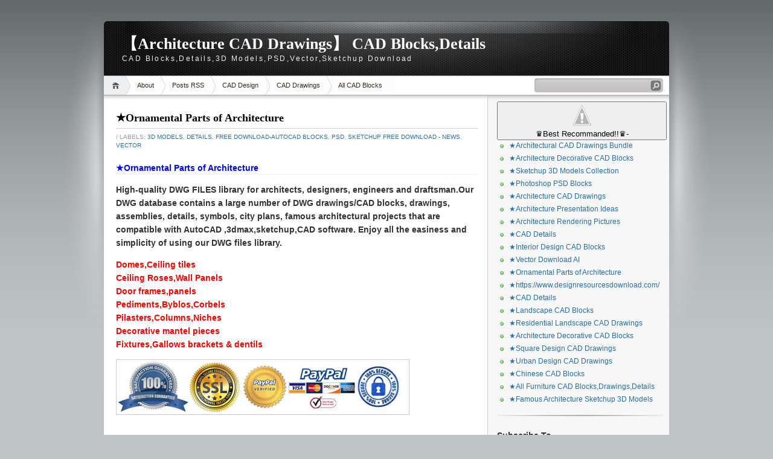

--- FILE ---
content_type: text/html; charset=UTF-8
request_url: http://blog.homedecostore.net/2018/04/ornamental-parts-of-architecture.html
body_size: 21293
content:
<!DOCTYPE html>
<html dir='ltr' xmlns='http://www.w3.org/1999/xhtml' xmlns:b='http://www.google.com/2005/gml/b' xmlns:data='http://www.google.com/2005/gml/data' xmlns:expr='http://www.google.com/2005/gml/expr'>
<head>
<link href='https://www.blogger.com/static/v1/widgets/2944754296-widget_css_bundle.css' rel='stylesheet' type='text/css'/>
<meta content='text/html; charset=UTF-8' http-equiv='Content-Type'/>
<meta content='blogger' name='generator'/>
<link href='http://blog.homedecostore.net/favicon.ico' rel='icon' type='image/x-icon'/>
<link href='http://blog.homedecostore.net/2018/04/ornamental-parts-of-architecture.html' rel='canonical'/>
<link rel="alternate" type="application/atom+xml" title="&#12304;Architecture CAD Drawings&#12305; CAD Blocks,Details - Atom" href="http://blog.homedecostore.net/feeds/posts/default" />
<link rel="alternate" type="application/rss+xml" title="&#12304;Architecture CAD Drawings&#12305; CAD Blocks,Details - RSS" href="http://blog.homedecostore.net/feeds/posts/default?alt=rss" />
<link rel="service.post" type="application/atom+xml" title="&#12304;Architecture CAD Drawings&#12305; CAD Blocks,Details - Atom" href="https://www.blogger.com/feeds/3315198514444977672/posts/default" />

<link rel="alternate" type="application/atom+xml" title="&#12304;Architecture CAD Drawings&#12305; CAD Blocks,Details - Atom" href="http://blog.homedecostore.net/feeds/2271848861957591702/comments/default" />
<!--Can't find substitution for tag [blog.ieCssRetrofitLinks]-->
<link href='https://cdn.shopify.com/s/files/1/2465/4591/files/Paypal_large.jpg?v=1512116426' rel='image_src'/>
<meta content='http://blog.homedecostore.net/2018/04/ornamental-parts-of-architecture.html' property='og:url'/>
<meta content='★Ornamental Parts of Architecture' property='og:title'/>
<meta content='★Ornamental Parts of Architecture High-quality   DWG FILES   library for architects, designers, engineers and draftsman. Our DWG database co...' property='og:description'/>
<meta content='https://lh3.googleusercontent.com/blogger_img_proxy/AEn0k_sC7YEVa-knZa7RFUeU7U6e7epzU4B4K9NiHsvJk_ObjZQenXbqAQ3oHZzx_9P7aHBzvDMXQakbSH50O0fnqyknDqu2NY41S-x8zemFbeUvlxJucxCgL3EHu9IJjRNdMgYfZH3ncPz00BQG5fQG6s9OLjE=w1200-h630-p-k-no-nu' property='og:image'/>
<title>&#12304;Architecture CAD Drawings&#12305; CAD Blocks,Details: &#9733;Ornamental Parts of Architecture</title>
<style id='page-skin-1' type='text/css'><!--
/*
-----------------------------------------------
Blogger Template Style
Name:     iNove
Author:   Klodian
URL:      www.deluxetemplates.net
Date:     June 2009
----------------------------------------------- */
#navbar-iframe {
display: none !important;
}
/* Variable definitions
====================
<Variable name="bgcolor" description="Page Background Color"
type="color" default="#fff">
<Variable name="textcolor" description="Text Color"
type="color" default="#333">
<Variable name="linkcolor" description="Link Color"
type="color" default="#58a">
<Variable name="pagetitlecolor" description="Blog Title Color"
type="color" default="#666">
<Variable name="descriptioncolor" description="Blog Description Color"
type="color" default="#999">
<Variable name="titlecolor" description="Post Title Color"
type="color" default="#c60">
<Variable name="bordercolor" description="Border Color"
type="color" default="#ccc">
<Variable name="sidebarcolor" description="Sidebar Title Color"
type="color" default="#999">
<Variable name="sidebartextcolor" description="Sidebar Text Color"
type="color" default="#666">
<Variable name="visitedlinkcolor" description="Visited Link Color"
type="color" default="#999">
<Variable name="bodyfont" description="Text Font"
type="font" default="normal normal 100% Georgia, Serif">
<Variable name="headerfont" description="Sidebar Title Font"
type="font"
default="normal normal 78% 'Trebuchet MS',Trebuchet,Arial,Verdana,Sans-serif">
<Variable name="pagetitlefont" description="Blog Title Font"
type="font"
default="normal normal 200% Georgia, Serif">
<Variable name="descriptionfont" description="Blog Description Font"
type="font"
default="normal normal 78% 'Trebuchet MS', Trebuchet, Arial, Verdana, Sans-serif">
<Variable name="postfooterfont" description="Post Footer Font"
type="font"
default="normal normal 78% 'Trebuchet MS', Trebuchet, Arial, Verdana, Sans-serif">
<Variable name="startSide" description="Side where text starts in blog language"
type="automatic" default="left">
<Variable name="endSide" description="Side where text ends in blog language"
type="automatic" default="right">
*/
/* Use this with templates/template-twocol.html */
body {
background:#BEC3C6 url(https://blogger.googleusercontent.com/img/b/R29vZ2xl/AVvXsEj1V7kGrbEqpCeQ0r3CJOadykSLo0LhNPmFdEKQEIOLsW_pH1wgTV7wKH4TMz19IZPdy1_2oRI-vbXFKQiC29gFTG7pjglZkubUnUn8G-RRzoJ1adNw86nDnazgCgQQPkgNlq34j3i7GIjI/s1600/bg.jpg) repeat-x scroll 0 0;
color:#333333;
font-family:Georgia Serif;
font-size:small;
font-size-adjust:none;
font-stretch:normal;
font-style:normal;
font-variant:normal;
font-weight:normal;
line-height:normal;
margin:0;
text-align:center;
}
a:link {
color:#2970A6;
text-decoration:none;
}
a:visited {
color:#2970A6;
text-decoration:none;
}
a:hover {
color:#5588AA;
text-decoration:underline;
}
a img {
border-width:0;
}
#header-wrapper {
background:transparent url(https://blogger.googleusercontent.com/img/b/R29vZ2xl/AVvXsEhStIoWaOFBZHfpvslp3PzWOG0fQoMtfnYbOQLy2QFL6juxwx2Jvx9vflTiXlZ0kWwcTJ3NEC_-nRECJh6wXGeAW6Zb7cK-KG3t56yRzZMQJZjEnFDvmtAm0P-bkmDKfwMovqnhAfC9JpBA/s1600/header.jpg) no-repeat scroll 0 0;
border-bottom:1px solid #A6A6A6;
height:90px;
margin-bottom:-13px;
width:936px;
}
#header-inner {
background-position:center center;
margin-left:auto;
margin-right:auto;
}
#header {
color:#FFFFFF;
margin:5px;
text-align:left;
}
#header h1 {
font-family:Trajan pro;
font-size:200%;
font-size-adjust:none;
font-stretch:normal;
font-style:normal;
font-variant:normal;
font-weight:bold;
letter-spacing:0;
line-height:normal;
margin:5px 5px 0;
padding:20px 20px 0;
text-transform:none;
}
#header a {
color:#ffffff;
text-decoration:none;
}
#header a:hover {
color:#ffffff;
}
#header .description {
color:#EEEEEE;
font-family:arial;
font-size:12px;
font-size-adjust:none;
font-stretch:normal;
font-style:normal;
font-variant:normal;
font-weight:normal;
letter-spacing:0.2em;
line-height:normal;
margin:0 5px 5px;
max-width:700px;
padding:0 20px 15px;
text-transform:none;
}
#header img {
margin-left:auto;
margin-right:auto;
}
#outer-wrapper {
font-family:Arial;
font-size:100%;
font-size-adjust:none;
font-stretch:normal;
font-style:normal;
font-variant:normal;
font-weight:normal;
line-height:normal;
margin:0 auto;
padding:10px;
text-align:left;
width:936px;
}
#main-wrapper {
background:#FFFFFF url(https://blogger.googleusercontent.com/img/b/R29vZ2xl/AVvXsEgDkUIhsrBsbU6H3rCt03a9d_6_LU3dy1r6ifkkipND4VxpLn0VUIzsFeChvak5msy1voVp1yukQWOPS_xkejOcfSQ-GQBAHzopdlV6-vy0y8QXP4QrW0c0F8n3p1B8iviZzl56pnJMCR6p/s1600/main_shadow.gif) repeat-x scroll center top;
float:left;
overflow:hidden;
padding:18px 15px 15px 20px;
width:600px;
}
#sidebar-wrapper {
background:#F7F7F7 url(https://blogger.googleusercontent.com/img/b/R29vZ2xl/AVvXsEjEHXu04Hz0udqRdetbXCkRvZQ0uCkGeF7jhVKntDK1A6ggN5uLWWcwKVdIRTxUsXDhZn43YnbHhblD8LvtqoKIzSoIOVDZ-E_2ElEASSuCeiyxX83ffhxpf1HysLCOUX9J-IzIPtGlHTyp/s1600/sidebar_shadow.gif) repeat-x scroll center top;
float:right;
overflow:hidden;
padding-left:15px;
padding-right:10px;
width:275px;
padding-top:10px;
}
h2 {
border-bottom:1px solid #EEEEEE;
color:#333333;
font-family:arial;
font-size:14px;
font-size-adjust:none;
font-stretch:normal;
font-style:normal;
font-variant:normal;
font-weight:bold;
line-height:1.4em;
margin:1.5em 0 0.75em;
text-transform:none;
}
h2.date-header {
margin:1.5em 0 0.5em;
}
.post {
margin:0.5em 0 1.5em;
padding-bottom:1.5em;
}
.post h3 {
border-bottom:1px solid #CCCCCC;
color:#000000;
font-family:verdana;
font-size:18px;
font-weight:bold;
line-height:1.4em;
margin:0.25em 0 0;
padding:0 0 4px;
}
.post h3 a, .post h3 a:visited, .post h3 strong {
color:#000000;
display:block;
font-weight:bold;
text-decoration:none;
}
.post h3 strong, .post h3 a:hover {
color:#333333;
}
.post-body {
font-size:14px;
line-height:1.6em;
margin:0 0 0.75em;
}
.post-body img{
max-width: 100%;
width: auto;
height: auto;
float:center}
.post-body blockquote {
line-height:1.3em;
}
.post-footer {
color:#999999;
font-family:'Trebuchet MS',Trebuchet,Arial,Verdana,Sans-serif;
font-size:10px;
font-size-adjust:none;
font-stretch:normal;
font-style:normal;
font-variant:normal;
font-weight:normal;
line-height:1.4em;
margin:0.75em 0;
text-transform:uppercase;
}
.comment-link {
}
.post img {
border:1px solid #CCCCCC;
padding:2px;
}
.post blockquote {
margin:1em 20px;
}
.post blockquote p {
margin:0.75em 0;
}
.comment-author {
}
#comments h4 {
color:#666666;
font-weight:bold;
letter-spacing:0.2em;
line-height:1.4em;
margin:1em 0;
text-transform:none;
}
#comments-block {
line-height:1.6em;
margin:1em 0 1.5em;
}
#comments-block .comment-author {
background:#EEEEEE none repeat scroll 0 0;
border:1px solid #EEEEEE;
font-size:15px;
font-weight:bold;
margin-right:20px;
padding:5px;
}
#comments .blogger-comment-icon, .blogger-comment-icon {
background:#EEEEEE none repeat scroll 0 0;
border-color:#CCCCCC #CCCCCC #EEEEEE;
border-style:solid;
border-width:2px 1px 1px;
line-height:16px;
padding:5px;
}
#comments-block .comment-body {
border-left:1px solid #EEEEEE;
border-right:1px solid #EEEEEE;
margin-left:0;
margin-right:20px;
padding:7px;
}
#comments-block .comment-footer {
border-bottom:1px solid #EEEEEE;
border-left:1px solid #EEEEEE;
border-right:1px solid #EEEEEE;
font-size:11px;
line-height:1.4em;
margin:-0.25em 20px 2em 0;
padding:5px;
text-transform:none;
}
#comments-block .comment-body p {
margin:0 0 0.75em;
}
.deleted-comment {
color:gray;
font-style:italic;
}
#blog-pager-newer-link {
float:left;
}
#blog-pager-older-link {
float:right;
}
#blog-pager {
text-align:center;
}
.feed-links {
clear:both;
line-height:2.5em;
}
.sidebar {
color:#666666;
font-size:12px;
line-height:1.5em;
}
.sidebar ul {
list-style-image:none;
list-style-position:outside;
list-style-type:none;
margin:0;
padding:0;
}
.sidebar li {
background:transparent url(https://blogger.googleusercontent.com/img/b/R29vZ2xl/AVvXsEjQsEoPfdvJNleDl_PTpqg0KyY-lHUoDsi5FxMqqd9sZAXUevmdurCa0QCiS5m5ZwaPvmFZXcBrfcSHGt_NaPpKCQAgjN7gyiNcOmHbPfO3zHdFMdhKdGoZ0-OOUE__LKqsMuEBKdLmS2In/s1600/poin.png) no-repeat scroll 0 1px;
line-height:1.5em;
margin:0;
padding:0 0 0.25em 20px;
}
.sidebar .widget, .main .widget {
background:transparent url(https://blogger.googleusercontent.com/img/b/R29vZ2xl/AVvXsEh8FGg1VAqHkCNKm9urFkwcOcWKj4xtaf-VJrdRuRy-xvufBEOvYQF9FdwFvm6usDFH-xVvWzS3uF1VEgz40ua9uGhIcuEsTWNtFTteBWzkvoTHFYNPX0rUszknq8H2M1USEL7UzW-WANG8/s1600/widgetsep.png) no-repeat scroll center bottom;
margin:0 0 1.5em;
padding:0 0 1.5em;
}
.main .Blog {
border-bottom-width:0;
}
.profile-img {
border:1px solid #CCCCCC;
float:left;
margin:0 5px 5px 0;
padding:4px;
}
.profile-data {
color:#999999;
font-family:'Trebuchet MS',Trebuchet,Arial,Verdana,Sans-serif;
font-size:78%;
font-size-adjust:none;
font-stretch:normal;
font-style:normal;
font-variant:normal;
font-weight:bold;
letter-spacing:0.1em;
line-height:1.6em;
margin:0;
text-transform:uppercase;
}
.profile-datablock {
margin:0.5em 0;
}
.profile-textblock {
line-height:1.6em;
margin:0.5em 0;
}
.profile-link {
font-family:'Trebuchet MS',Trebuchet,Arial,Verdana,Sans-serif;
font-size:78%;
font-size-adjust:none;
font-stretch:normal;
font-style:normal;
font-variant:normal;
font-weight:normal;
letter-spacing:0.1em;
line-height:normal;
text-transform:uppercase;
}
#footer {
background:transparent url(https://blogger.googleusercontent.com/img/b/R29vZ2xl/AVvXsEh4Br_3LssxC4y2kYnAdruB8jULTg-RNb_Qx_VYrdMHkw1vXXrP4v5GeTonaejMVlKeVr2rX7SalGgYcwdlVrZ3vgEJ-PoXygXZBkyTs3AjoJqLgYyqu0JlIVcjC_XpiMVk8_ON4sC1RiE-/s1600/footer.jpg) no-repeat scroll 0 0;
border-top:1px solid #CCCCCC;
display:block;
font-size:11px;
height:88px;
line-height:145%;
width:100%;
}
#footer a {
color:#2A2A2A;
}
#copyright {
margin-left:20px;
margin-top:12px;
}
#themeinfo {
margin-left:20px;
}
a#powered {
background:transparent url() no-repeat scroll 0 0;
display:block;
float:left;
height:57px;
margin:0 10px 0 5px;
text-indent:-999em;
width:92px;
}
a#gotop {
background:transparent url() no-repeat scroll 0 -304px;
display:block;
float:right;
height:16px;
line-height:18px;
margin:5px 15px 0 0 !important;
padding-left:16px;
text-decoration:none;
}
#wrap {
background:transparent url(https://blogger.googleusercontent.com/img/b/R29vZ2xl/AVvXsEi4WNmd5mSgBlWq8a8yhYu_Hv6g6_eCsjM_ENyRTInm7AGgsP8_pWPylFaPthdm2TiUvNNOgA5bOvaBurEsjkSN9X1Cat4LxgeyFr8_qdTR8CUyE5uN-5-w-XxL8SK3SZYPR7kCG6fIfbUS/s1600/light.gif) no-repeat scroll center top;
padding:20px 0;
}
#navigation {
background:#FFFFFF none repeat scroll 0 0;
border-bottom:1px solid #A6A6A6;
height:31px;
}
#menus li {
display:inline;
list-style-image:none;
list-style-position:outside;
list-style-type:none;
}
#menus li a {
background:transparent url(https://blogger.googleusercontent.com/img/b/R29vZ2xl/AVvXsEhRjxKzPWwolAR130crqRf40qu28yHUc84fm5Iz1to1m9-IeGYG7An_OInso2_O6TCN7Rvbu4mZ4I7pbC6DPJve1W8spi5A9LelwJnmpcOg3zANw419MPSDwzeYxQFIJ52Y2LUWofIOUckS/s1600/menu.gif) no-repeat scroll 0 0;
color:#382E1F;
display:block;
float:left;
font-size:11px;
height:31px;
line-height:31px;
margin-left:-10px;
padding:0 20px;
text-decoration:none;
z-index:1;
}
#menus li a:hover, #menus li a.current {
background-position:0 -31px;
}
#menus li.current_page_item a, #menus li.current-cat a {
background-position:0 -62px;
}
#menus li a.home {
background-position:0 -93px;
margin-left:0;
padding:0;
text-indent:-999em;
width:45px;
}
#menus li a.home:hover {
background-position:0 -124px;
}
#menus li.current_page_item a.home {
background-position:0 -155px;
margin-left:-40px;
}
#menus li a.lastmenu:hover {
background-position:0 0;
cursor:default;
}
#searchbox {
background:transparent url(https://blogger.googleusercontent.com/img/b/R29vZ2xl/AVvXsEiWUqmQIZi9FqgA7FHgL4YE558shK6n30XmTgiYG_S3qeF8Il3IrJCtTPQlBJufKESx91vr1U7w9yjSf5PQyeHK-TM7Ls9vy1gWWGnrTdmNU6cAVdeSbMkjB_LSItniM8sBX0_YjyUpowTi/s1600/searchbox.gif) no-repeat scroll 0 0;
display:block;
float:right;
height:23px;
margin-right:10px !important;
margin-top:4px;
padding:2px;
width:209px;
}
#searchbox .textfield {
background:transparent none repeat scroll 0 0;
border:0 none;
float:left;
margin-right:2px;
padding-left:2px;
width:185px;
}
#searchbox .button {
background:transparent none repeat scroll 0 0;
border:0 none;
cursor:pointer;
float:left;
height:18px;
margin-top:1px;
width:18px;
}
#searchbox .searchtip {
color:#999999;
}
#content-wrapper {
background:#FFFFFF url(https://blogger.googleusercontent.com/img/b/R29vZ2xl/AVvXsEjJNxFm0lH1LuDU2dYO7vM7rg9TuTKTRPxUPwNxKlqUxmYYW55w1otMkSDmHKZAEG1WUtkyX_a0j2-PYXSJM19kRpSIqdZqnBrNXPeK5URrtKyyEAApaa9pHyKT9WI3NMPrGGeEPVoB8JQ8/s1600/sidesep.gif) repeat-y scroll right center;
min-height:400px;
}

--></style>
<script src="/cdn-cgi/scripts/7d0fa10a/cloudflare-static/rocket-loader.min.js" data-cf-settings="8a1d8ad53ef7b2af199ebaa1-|49"></script><link href='https://www.blogger.com/dyn-css/authorization.css?targetBlogID=3315198514444977672&amp;zx=30a0d340-e8a3-4602-a1a6-58eba9aebaec' media='none' onload='if(media!=&#39;all&#39;)media=&#39;all&#39;' rel='stylesheet'/><noscript><link href='https://www.blogger.com/dyn-css/authorization.css?targetBlogID=3315198514444977672&amp;zx=30a0d340-e8a3-4602-a1a6-58eba9aebaec' rel='stylesheet'/></noscript>
<meta name='google-adsense-platform-account' content='ca-host-pub-1556223355139109'/>
<meta name='google-adsense-platform-domain' content='blogspot.com'/>

</head>
<body>
<div id='wrap'>
<div id='outer-wrapper'><div id='wrap2'>
<!-- skip links for text browsers -->
<span id='skiplinks' style='display:none;'>
<a href='#main'>skip to main </a> |
      <a href='#sidebar'>skip to sidebar</a>
</span>
<div id='header-wrapper'>
<div class='header section' id='header'><div class='widget Header' data-version='1' id='Header1'>
<div id='header-inner'>
<div class='titlewrapper'>
<h1 class='title'>
<a href='http://blog.homedecostore.net/'>&#12304;Architecture CAD Drawings&#12305; CAD Blocks,Details</a>
</h1>
</div>
<div class='descriptionwrapper'>
<p class='description'><span>CAD Blocks,Details,3D Models,PSD,Vector,Sketchup Download</span></p>
</div>
</div>
</div></div>
</div>
<!-- navigation START -->
<div id='navigation'>
<!-- menus START -->
<ul id='menus'>
<li class='current_page_item'><a Title='Home' class='home' href='http://blog.homedecostore.net/' title='Home'>Home</a></li>
<li class='page_item page-item-2'><a href='#' title='About'>About</a></li>
<li class='page_item page-item-2'><a href='http://blog.homedecostore.net/feeds/posts/default'>Posts RSS</a></li>
<li class='page_item page-item-2'><a href='https://www.cadblocksdownload.com/' title='CAD Design'>CAD Design</a></li>
<li class='page_item page-item-2'><a href='http://taiwanarch.com/autocaddownload/' title='CAD Drawings'>CAD Drawings</a></li>
<li class='page_item page-item-2'><a href='https://www.allcadblocks.com/' title='All CAD Blocks'>All CAD Blocks</a></li>
</ul>
<!-- menus END -->
<!-- searchbox START -->
<div id='searchbox'>
<form action='/search' id='searchthis' method='get'>
<div class='content'>
<input class='textfield' name='q' size='24' type='text' value=''/>
<input class='button' type='submit' value=''/>
</div>
</form>
</div></div>
<div id='content-wrapper'>
<div id='crosscol-wrapper' style='text-align:center'>
<div class='crosscol no-items section' id='crosscol'></div>
</div>
<div id='main-wrapper'>
<div class='main section' id='main'><div class='widget Blog' data-version='1' id='Blog1'>
<div class='blog-posts hfeed'>
<!--Can't find substitution for tag [adStart]-->
<div class='post hentry uncustomized-post-template'>
<a name='2271848861957591702'></a>
<h3 class='post-title entry-title'>
<a href='http://blog.homedecostore.net/2018/04/ornamental-parts-of-architecture.html'>&#9733;Ornamental Parts of Architecture</a>
</h3>
<div class='post-footer'>
<div class='post-header-line-1'></div>
<div class='post-footer-line post-footer-line-1'>
<span class='post-author vcard'>
</span>
<span class='post-labels'> /
        
Labels:
<a href='http://blog.homedecostore.net/search/label/3D%20Models' rel='tag'>3D Models</a>,
<a href='http://blog.homedecostore.net/search/label/Details' rel='tag'>Details</a>,
<a href='http://blog.homedecostore.net/search/label/Free%20Download-Autocad%20Blocks' rel='tag'>Free Download-Autocad Blocks</a>,
<a href='http://blog.homedecostore.net/search/label/PSD' rel='tag'>PSD</a>,
<a href='http://blog.homedecostore.net/search/label/Sketchup%20Free%20Download%20-%20News' rel='tag'>Sketchup Free Download - News</a>,
<a href='http://blog.homedecostore.net/search/label/Vector' rel='tag'>Vector</a>
</span>
<span class='post-comment-link'>
</span>
</div>
</div>
<div class='post-header-line-1'></div>
<div class='post-body entry-content'>
<h2><span style="color: #0000ff;"><b><span size="3">&#9733;Ornamental Parts of Architecture</span></b></span></h2><p><b><span size="3">High-quality<span>&nbsp;</span><span color="#0000FF">DWG FILES</span><span>&nbsp;</span>library for architects, designers, engineers and draftsman.</span></b><b><span size="3">Our DWG database contains a large number of DWG drawings/CAD blocks, drawings, assemblies, details, symbols, city plans, famous architectural projects that are compatible with AutoCAD ,3dmax,sketchup,CAD software. Enjoy all the easiness and simplicity of using our DWG files library.</span></b></p><p><span style="color: #ff0000;"><b><span size="3">Domes,Ceiling tiles<br />Ceiling Roses,Wall Panels<br />Door frames,panels<br />Pediments,Byblos,Corbels<br />Pilasters,Columns,Niches<br />Decorative mantel pieces<br />Fixtures,Gallows brackets &amp; dentils</span></b></span></p><p><span><b><span size="3"><img alt="" src="https://cdn.shopify.com/s/files/1/2465/4591/files/Paypal_large.jpg?v=1512116426" /></span></b></span></p><p>&nbsp;</p><div class="product grid__item medium-up--one-third small--one-half slide-up-animation animated" role="listitem"><a class="product__image" href="https://designresourcesdownload.com/collections/ornamental-parts-of-architecture/products/architectural-decorative-cad-elements-04?lshst=collection" title="&#9733;Architectural Decorative CAD Elements 04"><img alt="&#9733;Architectural Decorative CAD Elements 04" src="https://cdn.shopify.com/s/files/1/2465/4591/products/logo_03c89f2a-60b3-42dc-81bf-b527d7dd815a_grande.jpg?v=1512134369" /></a><div class="product__title text-center"><a href="https://designresourcesdownload.com/collections/ornamental-parts-of-architecture/products/architectural-decorative-cad-elements-04?lshst=collection">&#9733;Architectural Decorative CAD Elements 04</a></div><div class="product__prices text-center"><span class="product__price"><span class="visually-hidden">Regular price</span>$4.99</span></div></div><div class="product grid__item medium-up--one-third small--one-half slide-up-animation animated" role="listitem"><a class="product__image" href="https://designresourcesdownload.com/collections/ornamental-parts-of-architecture/products/architectural-decorative-cad-elements-03?lshst=collection" title="&#9733;Architectural Decorative CAD Elements 03"><img alt="&#9733;Architectural Decorative CAD Elements 03" src="https://cdn.shopify.com/s/files/1/2465/4591/products/logo_81d89199-edc0-4f1a-a85e-958f780d9fa1_grande.jpg?v=1512134034" /></a><div class="product__title text-center"><a href="https://designresourcesdownload.com/collections/ornamental-parts-of-architecture/products/architectural-decorative-cad-elements-03?lshst=collection">&#9733;Architectural Decorative CAD Elements 03</a></div><div class="product__prices text-center"><span class="product__price"><span class="visually-hidden">Regular price</span>$4.99</span></div></div><div class="product grid__item medium-up--one-third small--one-half slide-up-animation animated" role="listitem"><a class="product__image" href="https://designresourcesdownload.com/collections/ornamental-parts-of-architecture/products/architectural-decorative-cad-elements-02?lshst=collection" title="&#9733;Architectural Decorative CAD Elements 02"><img alt="&#9733;Architectural Decorative CAD Elements 02" src="https://cdn.shopify.com/s/files/1/2465/4591/products/logo_c61880ce-d592-4de5-bda3-5e77b69c9728_grande.jpg?v=1512133831" /></a><div class="product__title text-center"><a href="https://designresourcesdownload.com/collections/ornamental-parts-of-architecture/products/architectural-decorative-cad-elements-02?lshst=collection">&#9733;Architectural Decorative CAD Elements 02</a></div><div class="product__prices text-center"><span class="product__price"><span class="visually-hidden">Regular price</span>$4.99</span></div></div><div class="product grid__item medium-up--one-third small--one-half slide-up-animation animated" role="listitem"><a class="product__image" href="https://designresourcesdownload.com/collections/ornamental-parts-of-architecture/products/architectural-decorative-cad-elements-01?lshst=collection" title="&#9733;Architectural Decorative CAD Elements 01"><img alt="&#9733;Architectural Decorative CAD Elements 01" src="https://cdn.shopify.com/s/files/1/2465/4591/products/logo_62569da0-b765-4128-8c20-0960926d3e66_grande.jpg?v=1512132970" /></a><div class="product__title text-center"><a href="https://designresourcesdownload.com/collections/ornamental-parts-of-architecture/products/architectural-decorative-cad-elements-01?lshst=collection">&#9733;Architectural Decorative CAD Elements 01</a></div><div class="product__prices text-center"><span class="product__price"><span class="visually-hidden">Regular price</span>$4.99</span></div></div><div class="product grid__item medium-up--one-third small--one-half slide-up-animation animated" role="listitem"><a class="product__image" href="https://designresourcesdownload.com/collections/ornamental-parts-of-architecture/products/luxury-ground-design-cad-paving-blocks?lshst=collection" title="&#9733;Luxury Ground Design-CAD Paving Blocks"><img alt="&#9733;Luxury Ground Design-CAD Paving Blocks" src="https://cdn.shopify.com/s/files/1/2465/4591/products/logo_72cd3db9-c570-4d47-9e3c-4235aad6da87_grande.jpg?v=1512131779" /></a><div class="product__title text-center"><a href="https://designresourcesdownload.com/collections/ornamental-parts-of-architecture/products/luxury-ground-design-cad-paving-blocks?lshst=collection">&#9733;Luxury Ground Design-CAD Paving Blocks</a></div><div class="product__prices text-center"><span class="product__price"><span class="visually-hidden">Regular price</span>$4.99</span></div></div><div class="product grid__item medium-up--one-third small--one-half slide-up-animation animated" role="listitem"><a class="product__image" href="https://designresourcesdownload.com/collections/ornamental-parts-of-architecture/products/119-types-cad-paving-blocks-collection?lshst=collection" title="&#9733;119 Types CAD Paving Blocks Collection"><img alt="&#9733;119 Types CAD Paving Blocks Collection" src="https://cdn.shopify.com/s/files/1/2465/4591/products/logo_e5649351-0395-4035-8cda-320421e7774e_grande.jpg?v=1512131460" /></a><div class="product__title text-center"><a href="https://designresourcesdownload.com/collections/ornamental-parts-of-architecture/products/119-types-cad-paving-blocks-collection?lshst=collection">&#9733;119 Types CAD Paving Blocks Collection</a></div><div class="product__prices text-center"><span class="product__price"><span class="visually-hidden">Regular price</span>$4.99</span></div></div><div class="product grid__item medium-up--one-third small--one-half slide-up-animation animated" role="listitem"><a class="product__image" href="https://designresourcesdownload.com/collections/ornamental-parts-of-architecture/products/luxury-interior-design-cad-elements?lshst=collection" title="Luxury Interior Design CAD Elements"><img alt="Luxury Interior Design CAD Elements" src="https://cdn.shopify.com/s/files/1/2465/4591/products/logo_f51f5de0-0cd3-4c14-919c-25898a37bfbc_grande.jpg?v=1512130070" /></a><div class="product__title text-center"><a href="https://designresourcesdownload.com/collections/ornamental-parts-of-architecture/products/luxury-interior-design-cad-elements?lshst=collection">Luxury Interior Design CAD Elements</a></div><div class="product__prices text-center"><span class="product__price"><span class="visually-hidden">Regular price</span>$4.99</span></div></div><div class="product grid__item medium-up--one-third small--one-half slide-up-animation animated" role="listitem"><a class="product__image" href="https://designresourcesdownload.com/collections/ornamental-parts-of-architecture/products/ornamental-parts-of-architecture-8?lshst=collection" title="Ornamental Parts of Architecture 8"><img alt="Ornamental Parts of Architecture 8" src="https://cdn.shopify.com/s/files/1/2465/4591/products/logo_f4a8b3ec-7618-49e2-a6b5-0e68c4b4a75a_grande.jpg?v=1512129706" /></a><div class="product__title text-center"><a href="https://designresourcesdownload.com/collections/ornamental-parts-of-architecture/products/ornamental-parts-of-architecture-8?lshst=collection">Ornamental Parts of Architecture 8</a></div><div class="product__prices text-center"><span class="product__price"><span class="visually-hidden">Regular price</span>$3.99</span></div></div><div class="product grid__item medium-up--one-third small--one-half slide-up-animation animated" role="listitem"><a class="product__image" href="https://designresourcesdownload.com/collections/ornamental-parts-of-architecture/products/ornamental-parts-of-architecture-7?lshst=collection" title="Ornamental Parts of Architecture 7"><img alt="Ornamental Parts of Architecture 7" src="https://cdn.shopify.com/s/files/1/2465/4591/products/logo_a2ef1fdd-8544-4d68-a2cc-9590136797d2_grande.jpg?v=1512129520" /></a><div class="product__title text-center"><a href="https://designresourcesdownload.com/collections/ornamental-parts-of-architecture/products/ornamental-parts-of-architecture-7?lshst=collection">Ornamental Parts of Architecture 7</a></div><div class="product__prices text-center"><span class="product__price"><span class="visually-hidden">Regular price</span>$3.99</span></div></div><div class="product grid__item medium-up--one-third small--one-half slide-up-animation animated" role="listitem"><a class="product__image" href="https://designresourcesdownload.com/collections/ornamental-parts-of-architecture/products/ornamental-parts-of-architecture-6?lshst=collection" title="Ornamental Parts of Architecture 6"><img alt="Ornamental Parts of Architecture 6" src="https://cdn.shopify.com/s/files/1/2465/4591/products/logo_1668cd41-ae24-4906-8251-d08b6b261f8f_grande.jpg?v=1512129391" /></a><div class="product__title text-center"><a href="https://designresourcesdownload.com/collections/ornamental-parts-of-architecture/products/ornamental-parts-of-architecture-6?lshst=collection">Ornamental Parts of Architecture 6</a></div><div class="product__prices text-center"><span class="product__price"><span class="visually-hidden">Regular price</span>$3.99</span></div></div><div class="product grid__item medium-up--one-third small--one-half slide-up-animation animated" role="listitem"><a class="product__image" href="https://designresourcesdownload.com/collections/ornamental-parts-of-architecture/products/ornamental-parts-of-architecture-5?lshst=collection" title="Ornamental Parts of Architecture 5"><img alt="Ornamental Parts of Architecture 5" src="https://cdn.shopify.com/s/files/1/2465/4591/products/logo_a7b21288-70c9-4677-9141-f8486643f53c_grande.jpg?v=1512126416" /></a><div class="product__title text-center"><a href="https://designresourcesdownload.com/collections/ornamental-parts-of-architecture/products/ornamental-parts-of-architecture-5?lshst=collection">Ornamental Parts of Architecture 5</a></div><div class="product__prices text-center"><span class="product__price"><span class="visually-hidden">Regular price</span>$3.99</span></div></div><div class="product grid__item medium-up--one-third small--one-half slide-up-animation animated" role="listitem"><a class="product__image" href="https://designresourcesdownload.com/collections/ornamental-parts-of-architecture/products/ornamental-parts-of-architecture-4?lshst=collection" title="Ornamental Parts of Architecture 4"><img alt="Ornamental Parts of Architecture 4" src="https://cdn.shopify.com/s/files/1/2465/4591/products/logo_938dde84-64a9-447f-9567-6d3b538c43cb_grande.jpg?v=1512125856" /></a><div class="product__title text-center"><a href="https://designresourcesdownload.com/collections/ornamental-parts-of-architecture/products/ornamental-parts-of-architecture-4?lshst=collection">Ornamental Parts of Architecture 4</a></div><div class="product__prices text-center"><span class="product__price"><span class="visually-hidden">Regular price</span>$3.99</span></div></div><div class="product grid__item medium-up--one-third small--one-half slide-up-animation animated" role="listitem"><a class="product__image" href="https://designresourcesdownload.com/collections/ornamental-parts-of-architecture/products/ornamental-parts-of-architecture-3?lshst=collection" title="Ornamental Parts of Architecture 3"><img alt="Ornamental Parts of Architecture 3" src="https://cdn.shopify.com/s/files/1/2465/4591/products/logo_4cc32628-1be4-402f-a01d-2f66b0cd007a_grande.jpg?v=1512125396" /></a><div class="product__title text-center"><a href="https://designresourcesdownload.com/collections/ornamental-parts-of-architecture/products/ornamental-parts-of-architecture-3?lshst=collection">Ornamental Parts of Architecture 3</a></div><div class="product__prices text-center"><span class="product__price"><span class="visually-hidden">Regular price</span>$3.99</span></div></div><div class="product grid__item medium-up--one-third small--one-half slide-up-animation animated" role="listitem"><a class="product__image" href="https://designresourcesdownload.com/collections/ornamental-parts-of-architecture/products/ornamental-parts-of-architecture-2?lshst=collection" title="Ornamental Parts of Architecture 2"><img alt="Ornamental Parts of Architecture 2" src="https://cdn.shopify.com/s/files/1/2465/4591/products/logo_c2eb5da6-f0ee-4d79-9034-ddc3d81032e6_grande.jpg?v=1512125231" /></a><div class="product__title text-center"><a href="https://designresourcesdownload.com/collections/ornamental-parts-of-architecture/products/ornamental-parts-of-architecture-2?lshst=collection">Ornamental Parts of Architecture 2</a></div><div class="product__prices text-center"><span class="product__price"><span class="visually-hidden">Regular price</span>$3.99</span></div></div><div class="product grid__item medium-up--one-third small--one-half slide-up-animation animated" role="listitem"><a class="product__image" href="https://designresourcesdownload.com/collections/ornamental-parts-of-architecture/products/ornamental-parts-of-architecture-1?lshst=collection" title="Ornamental Parts of Architecture 1"><img alt="Ornamental Parts of Architecture 1" src="https://cdn.shopify.com/s/files/1/2465/4591/products/logo_987dc0f0-3f66-42e5-bd7c-a26e57c54030_grande.jpg?v=1512125009" /></a><div class="product__title text-center"><a href="https://designresourcesdownload.com/collections/ornamental-parts-of-architecture/products/ornamental-parts-of-architecture-1?lshst=collection">Ornamental Parts of Architecture 1</a></div><div class="product__prices text-center"><span class="product__price"><span class="visually-hidden">Regular price</span>$3.99</span></div></div><p>&nbsp;</p><br /><br />from Free Download-Autocad Blocks,Details,3D Models,PSD,Vector,Sketchup Free Download - News https://designresourcesdownload.com/blogs/news/ornamental-parts-of-architecture &#9733;Design Resources Download|Cad Blocks,Details,3D Models,PSD,Vector,Sketchup Download (https://www.designresourcesdownload.com) &#9733;Over 20000+ architecture projects.You can download all CAD DWG files now!! Mix Autocad Blocks Library Interior design blocks Bundle Mix cad blocks bundle Architectural decorative blocks Furniture 2D CAD collection Cad Blocks Set Autocad Blocks Set Interior Design CAD Collection Architectural Finishes CAD blocks Full Cad blocks collection Mix Cad blocks collection Interior Design CAD Collection Architectural decorative blocks Best Door &amp; Window Design Architectural decorative elements Architectural elements 
<div style='clear: both;'></div>
</div>
<div class='post-footer'>
<div class='post-footer-line post-footer-line-1'>
<span class='reaction-buttons'>
</span>
<span class='star-ratings'>
</span>
<span class='post-backlinks post-comment-link'>
</span>
<span class='post-icons'>
<span class='item-control blog-admin pid-118264001'>
<a href='https://www.blogger.com/post-edit.g?blogID=3315198514444977672&postID=2271848861957591702&from=pencil' title='Edit Post'>
<img alt='' class='icon-action' height='18' src="https://www.blogger.com/img/icon18_edit_allbkg.gif" width='18' />
</a>
</span>
</span>
</div>
<div class='post-footer-line post-footer-line-3'>
<span class='post-location'>
</span>
</div>
</div>
</div>
<div class='comments' id='comments'>
<a name='comments'></a>
<h4>
0
comments:
        
</h4>
<dl id='comments-block'>
</dl>
<p class='comment-footer'>
<div class='comment-form'>
<a name='comment-form'></a>
<h4 id='comment-post-message'>Post a Comment</h4>
<p>
</p>
<a href='https://www.blogger.com/comment/frame/3315198514444977672?po=2271848861957591702&hl=en&saa=85391&origin=http://blog.homedecostore.net' id='comment-editor-src'></a>
<iframe allowtransparency='true' class='blogger-iframe-colorize blogger-comment-from-post' frameborder='0' height='275' id='comment-editor' name='comment-editor' scrolling='no' src='' width='100%'></iframe>
<!--Can't find substitution for tag [post.friendConnectJs]-->
<script src='https://www.blogger.com/static/v1/jsbin/2830521187-comment_from_post_iframe.js' type="8a1d8ad53ef7b2af199ebaa1-text/javascript"></script>
<script type="8a1d8ad53ef7b2af199ebaa1-text/javascript">
      BLOG_CMT_createIframe('https://www.blogger.com/rpc_relay.html', '0');
    </script>
</div>
</p>
<div id='backlinks-container'>
<div id='Blog1_backlinks-container'>
</div>
</div>
</div>
<!--Can't find substitution for tag [adEnd]-->
<!--Can't find substitution for tag [adCode]-->
<!--Can't find substitution for tag [adStart]-->
<!--Can't find substitution for tag [adEnd]-->
</div>
<div class='blog-pager' id='blog-pager'>
<span id='blog-pager-newer-link'>
<a class='blog-pager-newer-link' href='http://blog.homedecostore.net/2018/04/architectural-cad-drawings-bundle.html' id='Blog1_blog-pager-newer-link' title='Newer Post'>Newer Post</a>
</span>
<span id='blog-pager-older-link'>
<a class='blog-pager-older-link' href='http://blog.homedecostore.net/2018/04/free-vector-design-elements.html' id='Blog1_blog-pager-older-link' title='Older Post'>Older Post</a>
</span>
<a class='home-link' href='http://blog.homedecostore.net/'>Home</a>
</div>
<div class='clear'></div>
</div></div>
</div>
<div id='sidebar-wrapper'>
<div class='sidebar section' id='sidebar'>
<div class='widget HTML' data-version='1' id='HTML2'>
<div class='widget-content'>
<button class="site-nav__link btn--link site-nav__collapse" aria-expanded="true" aria-controls="Collapsible4"><img class="aligncenter size-full wp-image-35158" src="https://lh3.googleusercontent.com/-E0lZYu0_GW8/W9ESLGiwhjI/AAAAAAAAAQI/WeHinGrx5z0Qa5ILSYYA2dqupWWcmZ2cQCL0BGAs/w663-d-h88-n-rw/little%2Blogo.jpg" alt="" width="265" height="40" /> &#9819;Best Recommanded!!&#9819;- </button>
<ul id="Collapsible4" class="site-nav__submenu site-nav__submenu--expanded site-nav__submenu--active" aria-hidden="false">
 	<li class=""><a class="site-nav__link" href="https://www.designresourcesdownload.com/collections/architectural-cad-drawings-bundle"> &#9733;Architectural CAD Drawings Bundle</a></li>
 	<li class=""><a class="site-nav__link" href="https://www.designresourcesdownload.com/collections/architecture-decorative-cad-blocks"> &#9733;Architecture Decorative CAD Blocks</a></li>
 	<li class=""><a class="site-nav__link" href="https://www.designresourcesdownload.com/collections/best-sketchup-3d-models-collection"> &#9733;Sketchup 3D Models Collection</a></li>
 	<li class=""><a class="site-nav__link" href="https://www.designresourcesdownload.com/collections/photoshop-psd-blocks"> &#9733;Photoshop PSD Blocks</a></li>
 	<li class=""><a class="site-nav__link" href="https://www.designresourcesdownload.com/collections/architecture-cad-drawings"> &#9733;Architecture CAD Drawings</a></li>
 	<li class=""><a class="site-nav__link" href="https://www.designresourcesdownload.com/collections/architecture-presentation-ideas"> &#9733;Architecture Presentation Ideas</a></li>
 	<li class=""><a class="site-nav__link" href="https://www.designresourcesdownload.com/collections/architecture-rendering-pictures"> &#9733;Architecture Rendering Pictures</a></li>
 	<li class=""><a class="site-nav__link" href="https://www.designresourcesdownload.com/collections/cad-details"> &#9733;CAD Details</a></li>
 	<li class=""><a class="site-nav__link" href="https://www.designresourcesdownload.com/collections/interior-design-cad-blocks"> &#9733;Interior Design CAD Blocks</a></li>
 	<li class=""><a class="site-nav__link" href="https://www.designresourcesdownload.com/collections/vector-download-ai"> &#9733;Vector Download AI</a></li>
 	<li class=""><a class="site-nav__link" href="https://www.designresourcesdownload.com/collections/ornamental-parts-of-architecture"> &#9733;Ornamental Parts of Architecture</a></li>
 	<li class=""><a class="site-nav__link" href="https://www.designresourcesdownload.com/"> &#9733;https://www.designresourcesdownload.com/</a></li>
 	<li class="site-nav__element "><a class="site-nav__link" href="https://www.designresourcesdownload.com/collections/cad-details">&#9733;CAD Details</a></li>
 	<li class="site-nav__element "><a class="site-nav__link" href="https://www.designresourcesdownload.com/collections/landscape-cad-blocks">&#9733;Landscape CAD Blocks</a></li>
 	<li class="site-nav__element "><a class="site-nav__link" href="https://www.designresourcesdownload.com/collections/residential-landscape-drawings">&#9733;Residential Landscape CAD Drawings</a></li>
 	<li class="site-nav__element "><a class="site-nav__link" href="https://www.designresourcesdownload.com/collections/architecture-decorative-cad-blocks">&#9733;Architecture Decorative CAD Blocks</a></li>
 	<li class="site-nav__element "><a class="site-nav__link" href="https://www.designresourcesdownload.com/collections/square-design-drawings">&#9733;Square Design CAD Drawings</a></li>
 	<li class="site-nav__element "><a class="site-nav__link" href="https://www.designresourcesdownload.com/collections/urban-design-cad-drawings">&#9733;Urban Design CAD Drawings</a></li>
 	<li class="site-nav__element "><a class="site-nav__link" href="https://www.designresourcesdownload.com/collections/chinese-cad-blocks">&#9733;Chinese CAD Blocks</a></li>
 	<li class="site-nav__element "><a class="site-nav__link" href="https://www.designresourcesdownload.com/collections/all-furniture">&#9733;All Furniture CAD Blocks,Drawings,Details</a></li>
 	<li class="site-nav__element "><a class="site-nav__link" href="https://www.designresourcesdownload.com/collections/famous-architecture-sketchup-3d-models">&#9733;Famous Architecture Sketchup 3D Models</a></li>
</ul>
</div>
<div class='clear'></div>
</div><div class='widget Subscribe' data-version='1' id='Subscribe2'>
<div style='white-space:nowrap'>
<h2 class='title'>Subscribe To</h2>
<div class='widget-content'>
<div class='subscribe-wrapper subscribe-type-POST'>
<div class='subscribe expanded subscribe-type-POST' id='SW_READER_LIST_Subscribe2POST' style='display:none;'>
<div class='top'>
<span class='inner' onclick="if (!window.__cfRLUnblockHandlers) return false; return(_SW_toggleReaderList(event, &quot;Subscribe2POST&quot;));" data-cf-modified-8a1d8ad53ef7b2af199ebaa1-="">
<img class='subscribe-dropdown-arrow' src='https://resources.blogblog.com/img/widgets/arrow_dropdown.gif'/>
<img align='absmiddle' alt='' border='0' class='feed-icon' src='https://resources.blogblog.com/img/icon_feed12.png'/>
Posts
</span>
<div class='feed-reader-links'>
<a class='feed-reader-link' href='https://www.netvibes.com/subscribe.php?url=http%3A%2F%2Fblog.homedecostore.net%2Ffeeds%2Fposts%2Fdefault' target='_blank'>
<img src='https://resources.blogblog.com/img/widgets/subscribe-netvibes.png'/>
</a>
<a class='feed-reader-link' href='https://add.my.yahoo.com/content?url=http%3A%2F%2Fblog.homedecostore.net%2Ffeeds%2Fposts%2Fdefault' target='_blank'>
<img src='https://resources.blogblog.com/img/widgets/subscribe-yahoo.png'/>
</a>
<a class='feed-reader-link' href='http://blog.homedecostore.net/feeds/posts/default' target='_blank'>
<img align='absmiddle' class='feed-icon' src='https://resources.blogblog.com/img/icon_feed12.png'/>
                  Atom
                </a>
</div>
</div>
<div class='bottom'></div>
</div>
<div class='subscribe' id='SW_READER_LIST_CLOSED_Subscribe2POST' onclick="if (!window.__cfRLUnblockHandlers) return false; return(_SW_toggleReaderList(event, &quot;Subscribe2POST&quot;));" data-cf-modified-8a1d8ad53ef7b2af199ebaa1-="">
<div class='top'>
<span class='inner'>
<img class='subscribe-dropdown-arrow' src='https://resources.blogblog.com/img/widgets/arrow_dropdown.gif'/>
<span onclick="if (!window.__cfRLUnblockHandlers) return false; return(_SW_toggleReaderList(event, &quot;Subscribe2POST&quot;));" data-cf-modified-8a1d8ad53ef7b2af199ebaa1-="">
<img align='absmiddle' alt='' border='0' class='feed-icon' src='https://resources.blogblog.com/img/icon_feed12.png'/>
Posts
</span>
</span>
</div>
<div class='bottom'></div>
</div>
</div>
<div class='subscribe-wrapper subscribe-type-PER_POST'>
<div class='subscribe expanded subscribe-type-PER_POST' id='SW_READER_LIST_Subscribe2PER_POST' style='display:none;'>
<div class='top'>
<span class='inner' onclick="if (!window.__cfRLUnblockHandlers) return false; return(_SW_toggleReaderList(event, &quot;Subscribe2PER_POST&quot;));" data-cf-modified-8a1d8ad53ef7b2af199ebaa1-="">
<img class='subscribe-dropdown-arrow' src='https://resources.blogblog.com/img/widgets/arrow_dropdown.gif'/>
<img align='absmiddle' alt='' border='0' class='feed-icon' src='https://resources.blogblog.com/img/icon_feed12.png'/>
Comments
</span>
<div class='feed-reader-links'>
<a class='feed-reader-link' href='https://www.netvibes.com/subscribe.php?url=http%3A%2F%2Fblog.homedecostore.net%2Ffeeds%2F2271848861957591702%2Fcomments%2Fdefault' target='_blank'>
<img src='https://resources.blogblog.com/img/widgets/subscribe-netvibes.png'/>
</a>
<a class='feed-reader-link' href='https://add.my.yahoo.com/content?url=http%3A%2F%2Fblog.homedecostore.net%2Ffeeds%2F2271848861957591702%2Fcomments%2Fdefault' target='_blank'>
<img src='https://resources.blogblog.com/img/widgets/subscribe-yahoo.png'/>
</a>
<a class='feed-reader-link' href='http://blog.homedecostore.net/feeds/2271848861957591702/comments/default' target='_blank'>
<img align='absmiddle' class='feed-icon' src='https://resources.blogblog.com/img/icon_feed12.png'/>
                  Atom
                </a>
</div>
</div>
<div class='bottom'></div>
</div>
<div class='subscribe' id='SW_READER_LIST_CLOSED_Subscribe2PER_POST' onclick="if (!window.__cfRLUnblockHandlers) return false; return(_SW_toggleReaderList(event, &quot;Subscribe2PER_POST&quot;));" data-cf-modified-8a1d8ad53ef7b2af199ebaa1-="">
<div class='top'>
<span class='inner'>
<img class='subscribe-dropdown-arrow' src='https://resources.blogblog.com/img/widgets/arrow_dropdown.gif'/>
<span onclick="if (!window.__cfRLUnblockHandlers) return false; return(_SW_toggleReaderList(event, &quot;Subscribe2PER_POST&quot;));" data-cf-modified-8a1d8ad53ef7b2af199ebaa1-="">
<img align='absmiddle' alt='' border='0' class='feed-icon' src='https://resources.blogblog.com/img/icon_feed12.png'/>
Comments
</span>
</span>
</div>
<div class='bottom'></div>
</div>
</div>
<div style='clear:both'></div>
</div>
</div>
<div class='clear'></div>
</div>
<div class='widget BlogArchive' data-version='1' id='BlogArchive2'>
<h2>Blog Archive</h2>
<div class='widget-content'>
<div id='ArchiveList'>
<div id='BlogArchive2_ArchiveList'>
<ul class='hierarchy'>
<li class='archivedate collapsed'>
<a class='toggle' href='javascript:void(0)'>
<span class='zippy'>

        &#9658;&#160;
      
</span>
</a>
<a class='post-count-link' href='http://blog.homedecostore.net/2028/'>
2028
</a>
<span class='post-count' dir='ltr'>(1)</span>
<ul class='hierarchy'>
<li class='archivedate collapsed'>
<a class='toggle' href='javascript:void(0)'>
<span class='zippy'>

        &#9658;&#160;
      
</span>
</a>
<a class='post-count-link' href='http://blog.homedecostore.net/2028/10/'>
October
</a>
<span class='post-count' dir='ltr'>(1)</span>
</li>
</ul>
</li>
</ul>
<ul class='hierarchy'>
<li class='archivedate expanded'>
<a class='toggle' href='javascript:void(0)'>
<span class='zippy toggle-open'>

        &#9660;&#160;
      
</span>
</a>
<a class='post-count-link' href='http://blog.homedecostore.net/2018/'>
2018
</a>
<span class='post-count' dir='ltr'>(295)</span>
<ul class='hierarchy'>
<li class='archivedate collapsed'>
<a class='toggle' href='javascript:void(0)'>
<span class='zippy'>

        &#9658;&#160;
      
</span>
</a>
<a class='post-count-link' href='http://blog.homedecostore.net/2018/10/'>
October
</a>
<span class='post-count' dir='ltr'>(21)</span>
</li>
</ul>
<ul class='hierarchy'>
<li class='archivedate collapsed'>
<a class='toggle' href='javascript:void(0)'>
<span class='zippy'>

        &#9658;&#160;
      
</span>
</a>
<a class='post-count-link' href='http://blog.homedecostore.net/2018/09/'>
September
</a>
<span class='post-count' dir='ltr'>(18)</span>
</li>
</ul>
<ul class='hierarchy'>
<li class='archivedate collapsed'>
<a class='toggle' href='javascript:void(0)'>
<span class='zippy'>

        &#9658;&#160;
      
</span>
</a>
<a class='post-count-link' href='http://blog.homedecostore.net/2018/08/'>
August
</a>
<span class='post-count' dir='ltr'>(40)</span>
</li>
</ul>
<ul class='hierarchy'>
<li class='archivedate collapsed'>
<a class='toggle' href='javascript:void(0)'>
<span class='zippy'>

        &#9658;&#160;
      
</span>
</a>
<a class='post-count-link' href='http://blog.homedecostore.net/2018/06/'>
June
</a>
<span class='post-count' dir='ltr'>(21)</span>
</li>
</ul>
<ul class='hierarchy'>
<li class='archivedate collapsed'>
<a class='toggle' href='javascript:void(0)'>
<span class='zippy'>

        &#9658;&#160;
      
</span>
</a>
<a class='post-count-link' href='http://blog.homedecostore.net/2018/05/'>
May
</a>
<span class='post-count' dir='ltr'>(28)</span>
</li>
</ul>
<ul class='hierarchy'>
<li class='archivedate expanded'>
<a class='toggle' href='javascript:void(0)'>
<span class='zippy toggle-open'>

        &#9660;&#160;
      
</span>
</a>
<a class='post-count-link' href='http://blog.homedecostore.net/2018/04/'>
April
</a>
<span class='post-count' dir='ltr'>(46)</span>
<ul class='posts'>
<li><a href='http://blog.homedecostore.net/2018/04/architectural-cad-drawings-bundlebest.html'>&#12304;Architectural CAD Drawings Bundle&#12305;(Best Collectio...</a></li>
<li><a href='http://blog.homedecostore.net/2018/04/architectural-cad-drawings-bundlebest_25.html'>&#12304;Architectural CAD Drawings Bundle&#12305;(Best Collectio...</a></li>
<li><a href='http://blog.homedecostore.net/2018/04/architectural-cad-drawings-bundlebest_38.html'>&#12304;Architectural CAD Drawings Bundle&#12305;(Best Collectio...</a></li>
<li><a href='http://blog.homedecostore.net/2018/04/anime-and-manga-hand-drawn-gallery.html'>&#9733; Anime and Manga Hand Drawn Gallery</a></li>
<li><a href='http://blog.homedecostore.net/2018/04/chinese-style-pregnant-women-album.html'>&#9733;&#9733;Chinese-Style Pregnant women Album Design PSD Te...</a></li>
<li><a href='http://blog.homedecostore.net/2018/04/chinese-style-family-album-design-psd.html'>&#9733;&#9733;Chinese-Style Family Album Design PSD Template</a></li>
<li><a href='http://blog.homedecostore.net/2018/04/chinese-style-children-album-design-psd_25.html'>&#9733;&#9733;Chinese-Style Children Album Design PSD Template</a></li>
<li><a href='http://blog.homedecostore.net/2018/04/chinese-style-children-album-design-psd.html'>&#9733;&#9733;Chinese-Style Children Album Design PSD Template</a></li>
<li><a href='http://blog.homedecostore.net/2018/04/chinese-style-album-design-psd-template_27.html'>&#9733;&#9733;Chinese-Style Album Design PSD Template V.1</a></li>
<li><a href='http://blog.homedecostore.net/2018/04/chinese-style-album-design-psd-template_25.html'>&#9733;&#9733;Chinese-Style Album Design PSD Template V.2</a></li>
<li><a href='http://blog.homedecostore.net/2018/04/chinese-style-album-design-psd-template.html'>&#9733;&#9733;Chinese-Style Album Design PSD Template V.3</a></li>
<li><a href='http://blog.homedecostore.net/2018/04/anime-and-manga-hand-drawn-gallery_24.html'>&#9733; Anime and Manga Hand Drawn Gallery</a></li>
<li><a href='http://blog.homedecostore.net/2018/04/sketchup-3d-models-download.html'>&#9733;Sketchup 3D Models Download</a></li>
<li><a href='http://blog.homedecostore.net/2018/04/best-sketchup-3d-models-download.html'>&#9733;Best Sketchup 3D Models Download</a></li>
<li><a href='http://blog.homedecostore.net/2018/04/world-famous-architecture-sketchup-3d.html'>&#9733;World Famous Architecture Sketchup 3D Models</a></li>
<li><a href='http://blog.homedecostore.net/2018/04/full-interior-design-blocks.html'>&#9733;Full Interior Design Blocks</a></li>
<li><a href='http://blog.homedecostore.net/2018/04/architectural-cad-drawings-bundle.html'>&#9733;Architectural CAD Drawings Bundle</a></li>
<li><a href='http://blog.homedecostore.net/2018/04/ornamental-parts-of-architecture.html'>&#9733;Ornamental Parts of Architecture</a></li>
<li><a href='http://blog.homedecostore.net/2018/04/free-vector-design-elements.html'>&#9733;Free Vector Design Elements</a></li>
<li><a href='http://blog.homedecostore.net/2018/04/free-download-illustration-ai.html'>&#9733;Free Download Illustration AI</a></li>
<li><a href='http://blog.homedecostore.net/2018/04/chinese-architecture-cad-drawings.html'>&#9733;Chinese Architecture CAD Drawings</a></li>
<li><a href='http://blog.homedecostore.net/2018/04/3d-diy-wall-sticker-stickers-butterfly.html'>3D DIY Wall Sticker Stickers Butterfly Home Decor ...</a></li>
<li><a href='http://blog.homedecostore.net/2018/04/kids-foldable-potty-trainer-chair.html'>Kids Foldable Potty Trainer Chair Toilet Seat Safe...</a></li>
<li><a href='http://blog.homedecostore.net/2018/04/large-toy-soft-hammock-mesh-baby.html'>Large Toy Soft Hammock Mesh Baby Children Bedroom ...</a></li>
<li><a href='http://blog.homedecostore.net/2018/04/plastic-kitchen-pot-pan-cover-shell.html'>Plastic Kitchen Pot Pan Cover Shell Cover Sucker T...</a></li>
<li><a href='http://blog.homedecostore.net/2018/04/1pair-lift-up-top-coffee-table-lifting.html'>1Pair Lift Up Top Coffee Table Lifting Frame Mecha...</a></li>
<li><a href='http://blog.homedecostore.net/2018/04/modern-creative-table-basse-wooden-big.html'>Modern Creative Table Basse Wooden Big Horse Wood ...</a></li>
<li><a href='http://blog.homedecostore.net/2018/04/toliet-squatty-step-stool-non-slip.html'>Toliet Squatty Step Stool Non Slip Potty Squat Aid...</a></li>
<li><a href='http://blog.homedecostore.net/2018/04/nordic-style-handmade-knitted-round.html'>Nordic Style Handmade Knitted Round Hammock Outdoo...</a></li>
<li><a href='http://blog.homedecostore.net/2018/04/1-set-48-inch-iwood-large-wooden-elk.html'>1 set 48 Inch IWood Large Wooden Elk Deer DIY Tabl...</a></li>
<li><a href='http://blog.homedecostore.net/2018/04/1-set-3065inch-wooden-triceratops.html'>1 set 30*65inch Wooden Triceratops Dinasaur Side T...</a></li>
<li><a href='http://blog.homedecostore.net/2018/04/steel-frame-bedroom-furniture-storage.html'>Steel Frame Bedroom Furniture storage wardrobe fol...</a></li>
<li><a href='http://blog.homedecostore.net/2018/04/high-end-creative-wood-deer-table.html'>High-end Creative Wood Deer Table Furniture For Ho...</a></li>
<li><a href='http://blog.homedecostore.net/2018/04/2017-hot-sale-washable-polar-bear-foot.html'>2017 Hot Sale Washable The Polar Bear Foot Wooden ...</a></li>
<li><a href='http://blog.homedecostore.net/2018/04/2pcs-leisure-synthetic-leather-swivel.html'>2pcs Leisure Synthetic Leather Swivel Bar Stools C...</a></li>
<li><a href='http://blog.homedecostore.net/2018/04/cartoon-door-freestanding-abs-plastic.html'>Cartoon door Freestanding ABS Plastic diy folding ...</a></li>
<li><a href='http://blog.homedecostore.net/2018/04/solid-wood-wall-shelf-storage-floating.html'>Solid Wood Wall Shelf Storage Floating Ract Rustic...</a></li>
<li><a href='http://blog.homedecostore.net/2018/04/high-end-diy-wood-desk-elephant-storage.html'>High-end DIY Wood Desk Elephant Storage Table Wood...</a></li>
<li><a href='http://blog.homedecostore.net/2018/04/2017-new-hot-sale-creative-bedroom-lazy_18.html'>2017 New Hot Sale Creative Bedroom Lazy Cute Plush...</a></li>
<li><a href='http://blog.homedecostore.net/2018/04/plastic-stool-changing-his-shoes-small.html'>Plastic stool changing his shoes small bench, peop...</a></li>
<li><a href='http://blog.homedecostore.net/2018/04/desk-height-adjustable-table-desk-for.html'>Desk Height-Adjustable Table Desk for Computer or ...</a></li>
<li><a href='http://blog.homedecostore.net/2018/04/2017-new-hot-sale-creative-bedroom-lazy.html'>2017 New Hot Sale Creative Bedroom Lazy Plush Sofa...</a></li>
<li><a href='http://blog.homedecostore.net/2018/04/monitor-computer-tv-stand-riser-with.html'>Monitor Computer TV Stand Riser with Storage Organ...</a></li>
<li><a href='http://blog.homedecostore.net/2018/04/giantex-modern-kids-dining-chair.html'>Giantex Modern Kids Dining Chair Children Side Arm...</a></li>
<li><a href='http://blog.homedecostore.net/2018/04/new-dressing-table-chair-accessories.html'>New Dressing Table &amp; Chair Accessories Set For Bar...</a></li>
<li><a href='http://blog.homedecostore.net/2018/04/wholesale-folding-bed-wintersummer-nap.html'>Wholesale Folding Bed Winter/Summer Nap Couch Recl...</a></li>
</ul>
</li>
</ul>
<ul class='hierarchy'>
<li class='archivedate collapsed'>
<a class='toggle' href='javascript:void(0)'>
<span class='zippy'>

        &#9658;&#160;
      
</span>
</a>
<a class='post-count-link' href='http://blog.homedecostore.net/2018/03/'>
March
</a>
<span class='post-count' dir='ltr'>(78)</span>
</li>
</ul>
<ul class='hierarchy'>
<li class='archivedate collapsed'>
<a class='toggle' href='javascript:void(0)'>
<span class='zippy'>

        &#9658;&#160;
      
</span>
</a>
<a class='post-count-link' href='http://blog.homedecostore.net/2018/02/'>
February
</a>
<span class='post-count' dir='ltr'>(30)</span>
</li>
</ul>
<ul class='hierarchy'>
<li class='archivedate collapsed'>
<a class='toggle' href='javascript:void(0)'>
<span class='zippy'>

        &#9658;&#160;
      
</span>
</a>
<a class='post-count-link' href='http://blog.homedecostore.net/2018/01/'>
January
</a>
<span class='post-count' dir='ltr'>(13)</span>
</li>
</ul>
</li>
</ul>
<ul class='hierarchy'>
<li class='archivedate collapsed'>
<a class='toggle' href='javascript:void(0)'>
<span class='zippy'>

        &#9658;&#160;
      
</span>
</a>
<a class='post-count-link' href='http://blog.homedecostore.net/2017/'>
2017
</a>
<span class='post-count' dir='ltr'>(747)</span>
<ul class='hierarchy'>
<li class='archivedate collapsed'>
<a class='toggle' href='javascript:void(0)'>
<span class='zippy'>

        &#9658;&#160;
      
</span>
</a>
<a class='post-count-link' href='http://blog.homedecostore.net/2017/12/'>
December
</a>
<span class='post-count' dir='ltr'>(73)</span>
</li>
</ul>
<ul class='hierarchy'>
<li class='archivedate collapsed'>
<a class='toggle' href='javascript:void(0)'>
<span class='zippy'>

        &#9658;&#160;
      
</span>
</a>
<a class='post-count-link' href='http://blog.homedecostore.net/2017/07/'>
July
</a>
<span class='post-count' dir='ltr'>(97)</span>
</li>
</ul>
<ul class='hierarchy'>
<li class='archivedate collapsed'>
<a class='toggle' href='javascript:void(0)'>
<span class='zippy'>

        &#9658;&#160;
      
</span>
</a>
<a class='post-count-link' href='http://blog.homedecostore.net/2017/06/'>
June
</a>
<span class='post-count' dir='ltr'>(577)</span>
</li>
</ul>
</li>
</ul>
</div>
</div>
<div class='clear'></div>
</div>
</div><div class='widget PopularPosts' data-version='1' id='PopularPosts2'>
<h2>Popular Posts</h2>
<div class='widget-content popular-posts'>
<ul>
<li>
<div class='item-content'>
<div class='item-thumbnail'>
<a href='http://blog.homedecostore.net/2018/08/modern-sectional-sofa-living-room.html' target='_blank'>
<img alt='' border='0' src='https://lh3.googleusercontent.com/blogger_img_proxy/AEn0k_upjWssT4kUjr-dex1ePQQUhlQZfboeEW8D-dh6BoknNJQVI4NrVRD_dFYtoNmQSkqP_asLXQ_O66qq3IBhcktjbIwrXeLzVWCMoEdPZ2vp2jB0LHuv9iuRuMnGNm4KkwI1pTcXuTsq3yCDNylRyqtv9v9ZZHqVRutm7DGlAhVe=w72-h72-p-k-no-nu'/>
</a>
</div>
<div class='item-title'><a href='http://blog.homedecostore.net/2018/08/modern-sectional-sofa-living-room.html'>Modern Sectional Sofa Living Room Furniture Fabric Sofa 1+2+3+center table+3 corner table+leisure table PRF5003</a></div>
<div class='item-snippet'>via &#12304;Architecture CAD Drawings Download&#12305; CAD Blocks,Details,3D Models,PSD,Vector,Sketchup Download https://www.designresourcesdownload.com/p...</div>
</div>
<div style='clear: both;'></div>
</li>
<li>
<div class='item-content'>
<div class='item-thumbnail'>
<a href='http://blog.homedecostore.net/2018/10/architecture-cad-drawings-cad.html' target='_blank'>
<img alt='' border='0' src='https://lh3.googleusercontent.com/blogger_img_proxy/AEn0k_vkkhmDIWeyTuyDwVrd1biFgW29fOwgMRCdOFnPlxzljNbBS5rtxBMW4iY37VoxnjntVTTnGmKkqU6VZwZYQZTIh_403pP2js8VIEgwAY-79n3c=w72-h72-p-k-no-nu'/>
</a>
</div>
<div class='item-title'><a href='http://blog.homedecostore.net/2018/10/architecture-cad-drawings-cad.html'>&#12304;Architecture CAD Drawings&#12305;- CAD Blocks,Details,3D Models,PSD,Vector,Sketchup Download</a></div>
<div class='item-snippet'> &#12304;Architecture CAD Drawings&#12305;- CAD Blocks,Details,3D Models,PSD,Vector,Sketchup Download ( https://www.designresourcesdownload.com/ ) &#9632;Downlo...</div>
</div>
<div style='clear: both;'></div>
</li>
<li>
<div class='item-content'>
<div class='item-thumbnail'>
<a href='http://blog.homedecostore.net/2018/06/total-107-pritzker-architecture.html' target='_blank'>
<img alt='' border='0' src='https://lh3.googleusercontent.com/blogger_img_proxy/AEn0k_s5m_cB-rnfMDLaRTn2f3qORzonz8Jj-T7HorEGk4fcuCGLVwL3pbkK4SZxweIDGa_qqDBDT2wYr98d2MX3fQWvBZmdak5SCJNv4k0Cp5fXpDG2uACQJRDzpiP_-zR7zfjzo9CHw3gVitaaxSa9xzJXlDPhquJYLHkA3tIxsHQuPSSsqVxAimZNsz4ZGjaK-DQ=w72-h72-p-k-no-nu'/>
</a>
</div>
<div class='item-title'><a href='http://blog.homedecostore.net/2018/06/total-107-pritzker-architecture.html'>&#9733;Total 107 Pritzker Architecture Sketchup 3D Models&#9733; (Best Recommanded!!)</a></div>
<div class='item-snippet'>&#9733;&#9733;Total 107 Pritzker Architecture Sketchup 3D Models&#9733; (Best Recommanded!!) Download&#160;World Famous Architecture Sketchup 3D Models(*.skp file ...</div>
</div>
<div style='clear: both;'></div>
</li>
<li>
<div class='item-content'>
<div class='item-thumbnail'>
<a href='http://blog.homedecostore.net/2017/12/floor-detailsflooring-cad-details.html' target='_blank'>
<img alt='' border='0' src='https://lh3.googleusercontent.com/blogger_img_proxy/[base64]w72-h72-p-k-no-nu'/>
</a>
</div>
<div class='item-title'><a href='http://blog.homedecostore.net/2017/12/floor-detailsflooring-cad-details.html'>&#12304; Floor Details&#12305;Flooring CAD Details Collection</a></div>
<div class='item-snippet'>via Design Resources Download-Cad Blocks,Details,3D Models,PSD,Vector,Sketchup Download https://designresourcesdownload.com/products/floor-d...</div>
</div>
<div style='clear: both;'></div>
</li>
<li>
<div class='item-content'>
<div class='item-thumbnail'>
<a href='http://blog.homedecostore.net/2018/10/women-fashion-drawings-download-v3.html' target='_blank'>
<img alt='' border='0' src='https://lh3.googleusercontent.com/blogger_img_proxy/AEn0k_tOBkXJVTi10vSKlK0xdbJ-mLidfgcSTRB_CRXZwctRKm0sXzm22UxMvNeVqASR3f0dZEnwC5RwCp46fTjKObWwd4PWVoc4osvWwfoYfgjvLQb7bsEQmmvewnn4u7tCb_Wul9xFCbgENHsYj4yCYDC-ArAIyLo-TKN3xpmNWAm1uvk=w72-h72-p-k-no-nu'/>
</a>
</div>
<div class='item-title'><a href='http://blog.homedecostore.net/2018/10/women-fashion-drawings-download-v3.html'>&#9733;Women Fashion Drawings Download V.3-Women Dresses,Tops,Skirts,Shoes Design Drawings</a></div>
<div class='item-snippet'>&#9733;Women Fashion Drawings Download&#160; V.3-Women Dresses,Tops,Skirts,Shoes Design Drawings &#9733;Women Fashion Drawings-Women Dresses,Tops,Skirts West...</div>
</div>
<div style='clear: both;'></div>
</li>
<li>
<div class='item-content'>
<div class='item-thumbnail'>
<a href='http://blog.homedecostore.net/2018/08/letto-castello-kids-quarto-bett-mobili.html' target='_blank'>
<img alt='' border='0' src='https://lh3.googleusercontent.com/blogger_img_proxy/AEn0k_v-hBWydV7lt3lX4GjG4FIxJuQgBwlF_dxLPYQPbQl16ZDBvMO7G34cSC5OC2O1tnD_1XcgUNnsJkHMAhffk_BRAtt8HpMhOAJwyxd89XVaos1wnhtcbW4BlBnLGDLgk1RWve-NwWXuwSVEfvgtjqxCeHv6GVb5rvNOXwc0Qkp2hg=w72-h72-p-k-no-nu'/>
</a>
</div>
<div class='item-title'><a href='http://blog.homedecostore.net/2018/08/letto-castello-kids-quarto-bett-mobili.html'>Letto A Castello Kids Quarto Bett Mobili Per La Casa Mobilya Leather Mueble De Dormitorio Moderna Cama bedroom Furniture Bed</a></div>
<div class='item-snippet'>via &#12304;Architecture CAD Drawings Download&#12305; CAD Blocks,Details,3D Models,PSD,Vector,Sketchup Download https://www.designresourcesdownload.com/p...</div>
</div>
<div style='clear: both;'></div>
</li>
<li>
<div class='item-content'>
<div class='item-thumbnail'>
<a href='http://blog.homedecostore.net/2018/06/top-100-landscape-design-ideas-v2.html' target='_blank'>
<img alt='' border='0' src='https://lh3.googleusercontent.com/blogger_img_proxy/AEn0k_skLApq8f5GkmIpxe6RRE6vQ06bu9xQzIa7tIrSL-vpL_zXg0xlvH_V_QqTwVzqX1e-zTYUJe4wGamB45Rv9ysNQBkLudCI-fJD2Rlioqn8m2Iin6cQ7v7sYbHGqv-gMyqR0UKSZtlFr7-EHxkE1bQVclySLRsE0lZpRQfvwGep_UXsssUqX_BJsA=w72-h72-p-k-no-nu'/>
</a>
</div>
<div class='item-title'><a href='http://blog.homedecostore.net/2018/06/top-100-landscape-design-ideas-v2.html'>&#9733;Top 100 Landscape Design Ideas V.2</a></div>
<div class='item-snippet'>via Free Graphic Design Templates | Autocad Blocks,Details,3D Models,PSD,Vector,Sketchup Download https://www.designresourcesdownload.com/pr...</div>
</div>
<div style='clear: both;'></div>
</li>
<li>
<div class='item-content'>
<div class='item-thumbnail'>
<a href='http://blog.homedecostore.net/2017/06/hgtv-home-landscape-platinum-suite-old_15.html' target='_blank'>
<img alt='' border='0' src='https://lh3.googleusercontent.com/blogger_img_proxy/[base64]w72-h72-p-k-no-nu'/>
</a>
</div>
<div class='item-title'><a href='http://blog.homedecostore.net/2017/06/hgtv-home-landscape-platinum-suite-old_15.html'>HGTV Home & Landscape Platinum Suite [Old Version]</a></div>
<div class='item-snippet'>Take a fresh, new approach to the way you live with HGTV Home &amp; Landscape Platinum Suite. This innovation in home design software delive...</div>
</div>
<div style='clear: both;'></div>
</li>
<li>
<div class='item-content'>
<div class='item-thumbnail'>
<a href='http://blog.homedecostore.net/2018/03/bath-mirror-led-cosmetic-mirror-1x3x.html' target='_blank'>
<img alt='' border='0' src='https://lh3.googleusercontent.com/blogger_img_proxy/AEn0k_uUKlBI-mIcUFy4B6jCTlBozWsnee4mMKmRplzEIMtTQsKeFYGpBUO4eSkBdy5CoVocSSzIHR5EB9UJUiGVkofXU4NVrhk01CSxDNo1O1AFGPdEYz4nJ-YuNJhCCXOb7WEPXy2yCg1smgJtkunWAOee8yI5syEoi0YGpafUX-8Q4A=w72-h72-p-k-no-nu'/>
</a>
</div>
<div class='item-title'><a href='http://blog.homedecostore.net/2018/03/bath-mirror-led-cosmetic-mirror-1x3x.html'>Bath Mirror Led Cosmetic Mirror 1X/3X Magnification Wall Mounted Adjustable Makeup Mirror Dual Arm Extend 2-Face Bathroom Mirror</a></div>
<div class='item-snippet'>via Design Resources Download-Cad Blocks,Details,3D Models,PSD,Vector,Sketchup Download https://designresourcesdownload.com/products/bath-mi...</div>
</div>
<div style='clear: both;'></div>
</li>
<li>
<div class='item-content'>
<div class='item-title'><a href='http://blog.homedecostore.net/2017/06/home-designer-essentials-2014_15.html'>Home Designer Essentials 2014</a></div>
<div class='item-snippet'>DIY home software for designing, remodeling, interior designing and landscaping  Visualize home-design projects with 3D models and virtual t...</div>
</div>
<div style='clear: both;'></div>
</li>
</ul>
<div class='clear'></div>
</div>
</div><div class='widget HTML' data-version='1' id='HTML3'>
<div class='widget-content'>
<ul class="list--nav" style="background-color: white; box-sizing: border-box; color: #333333; font-family: HelveticaNeue, &quot;Helvetica Neue&quot;, Helvetica, Arial, sans-serif; font-size: 15px; list-style-type: none; margin-left: 0px; margin-top: 0px; padding-left: 0px;"><li class="site-nav__element " style="border-bottom: 1px solid rgb(232, 232, 232); border-top: 1px solid rgb(232, 232, 232); box-sizing: border-box;"><a class="site-nav__link" href="https://www.designresourcesdownload.com/collections" style="background-color: transparent; box-sizing: border-box; color: #333333; display: block; font-size: 16px; line-height: 48px; min-height: 48px; text-decoration-line: none;">All Collections</a></li><li class="site-nav__element " style="border-bottom: 1px solid rgb(232, 232, 232); border-top: 1px solid rgb(232, 232, 232); box-sizing: border-box;"><a class="site-nav__link" href="https://www.designresourcesdownload.com/collections/architecture-cad-drawings" style="background-color: transparent; box-sizing: border-box; color: #333333; display: block; font-size: 16px; line-height: 48px; min-height: 48px; text-decoration-line: none;">&#9733;Architecture CAD Drawings</a></li><li class="site-nav__element " style="border-bottom: 1px solid rgb(232, 232, 232); border-top: 1px solid rgb(232, 232, 232); box-sizing: border-box;"><a class="site-nav__link" href="https://www.designresourcesdownload.com/collections/architectural-cad-drawings-bundle" style="background-color: transparent; box-sizing: border-box; color: #333333; display: block; font-size: 16px; line-height: 48px; min-height: 48px; text-decoration-line: none;">&#9733;Architectural Decorative CAD Blocks</a></li><li class="site-nav__element " style="border-bottom: 1px solid rgb(232, 232, 232); border-top: 1px solid rgb(232, 232, 232); box-sizing: border-box;"><a class="site-nav__link" href="https://www.designresourcesdownload.com/collections/ornamental-parts-of-architecture" style="background-color: transparent; box-sizing: border-box; color: #333333; display: block; font-size: 16px; line-height: 48px; min-height: 48px; text-decoration-line: none;">&#9733;Ornamental Parts of Architecture</a></li><li class="site-nav__element " style="border-bottom: 1px solid rgb(232, 232, 232); border-top: 1px solid rgb(232, 232, 232); box-sizing: border-box;"><a class="site-nav__link" href="https://www.designresourcesdownload.com/collections/architecture-decorative-cad-blocks" style="background-color: transparent; box-sizing: border-box; color: #333333; display: block; font-size: 16px; line-height: 48px; min-height: 48px; text-decoration-line: none;">&#9733;Architecture Decorative CAD Blocks</a></li><li class="site-nav__element " style="border-bottom: 1px solid rgb(232, 232, 232); border-top: 1px solid rgb(232, 232, 232); box-sizing: border-box;"><a class="site-nav__link" href="https://www.designresourcesdownload.com/collections/full-interior-design-blocks" style="background-color: transparent; box-sizing: border-box; color: #333333; display: block; font-size: 16px; line-height: 48px; min-height: 48px; text-decoration-line: none;">&#9733;Full Interior Design Blocks</a></li><li class="site-nav__element " style="border-bottom: 1px solid rgb(232, 232, 232); box-sizing: border-box;"><a class="site-nav__link" href="https://www.designresourcesdownload.com/collections/interior-design-cad-blocks" style="background-color: transparent; box-sizing: border-box; color: #333333; display: block; font-size: 16px; line-height: 48px; min-height: 48px; text-decoration-line: none;">&#9733;Interior Design CAD Blocks</a></li><li class="site-nav__element " style="border-bottom: 1px solid rgb(232, 232, 232); box-sizing: border-box;"><a class="site-nav__link" href="https://www.designresourcesdownload.com/collections/cad-details" style="background-color: transparent; box-sizing: border-box; color: #333333; display: block; font-size: 16px; line-height: 48px; min-height: 48px; text-decoration-line: none;">&#9733;CAD Details</a></li><li class="site-nav__element " style="border-bottom: 1px solid rgb(232, 232, 232); box-sizing: border-box;"><a class="site-nav__link" href="https://www.designresourcesdownload.com/collections/villa-cad-drawings" style="background-color: transparent; box-sizing: border-box; color: #333333; display: block; font-size: 16px; line-height: 48px; min-height: 48px; text-decoration-line: none;">&#9733;Free Villa CAD Drawings</a></li><li class="site-nav__element " style="border-bottom: 1px solid rgb(232, 232, 232); box-sizing: border-box;"><a class="site-nav__link" href="https://www.designresourcesdownload.com/collections/landscape-cad-blocks" style="background-color: transparent; box-sizing: border-box; color: #333333; display: block; font-size: 16px; line-height: 48px; min-height: 48px; text-decoration-line: none;">&#9733;Landscape CAD Blocks</a></li><li class="site-nav__element " style="border-bottom: 1px solid rgb(232, 232, 232); box-sizing: border-box;"><a class="site-nav__link" href="https://www.designresourcesdownload.com/collections/residential-landscape-drawings" style="background-color: transparent; box-sizing: border-box; color: #333333; display: block; font-size: 16px; line-height: 48px; min-height: 48px; text-decoration-line: none;">&#9733;Residential Landscape Drawings</a></li><li class="site-nav__element " style="border-bottom: 1px solid rgb(232, 232, 232); box-sizing: border-box;"><a class="site-nav__link" href="https://www.designresourcesdownload.com/collections/architecture-decorative-cad-blocks" style="background-color: transparent; box-sizing: border-box; color: #333333; display: block; font-size: 16px; line-height: 48px; min-height: 48px; text-decoration-line: none;">&#9733;Architecture Decorative CAD Blocks</a></li><li class="site-nav__element " style="border-bottom: 1px solid rgb(232, 232, 232); box-sizing: border-box;"><a class="site-nav__link" href="https://www.designresourcesdownload.com/collections/square-design-drawings" style="background-color: transparent; box-sizing: border-box; color: #333333; display: block; font-size: 16px; line-height: 48px; min-height: 48px; text-decoration-line: none;">&#9733;Square Design Drawings</a></li><li class="site-nav__element " style="border-bottom: 1px solid rgb(232, 232, 232); box-sizing: border-box;"><a class="site-nav__link" href="https://www.designresourcesdownload.com/collections/urban-design-cad-drawings" style="background-color: transparent; box-sizing: border-box; color: #333333; display: block; font-size: 16px; line-height: 48px; min-height: 48px; text-decoration-line: none;">&#9733;Urban Design CAD Drawings</a></li><li class="site-nav__element " style="border-bottom: 1px solid rgb(232, 232, 232); box-sizing: border-box;"><a class="site-nav__link" href="https://www.designresourcesdownload.com/collections/chinese-cad-blocks" style="background-color: transparent; box-sizing: border-box; color: #333333; display: block; font-size: 16px; line-height: 48px; min-height: 48px; text-decoration-line: none;">&#9733;Chinese CAD Blocks</a></li><li class="site-nav__element " style="border-bottom: 1px solid rgb(232, 232, 232); box-sizing: border-box;"><a class="site-nav__link" href="https://www.designresourcesdownload.com/collections/all-furniture" style="background-color: transparent; box-sizing: border-box; color: #333333; display: block; font-size: 16px; line-height: 48px; min-height: 48px; text-decoration-line: none;">&#9733;All Furniture</a></li><li class="site-nav__element " style="border-bottom: 1px solid rgb(232, 232, 232); box-sizing: border-box;"><a class="site-nav__link" href="https://www.designresourcesdownload.com/collections/famous-architecture-sketchup-3d-models" style="background-color: transparent; box-sizing: border-box; color: #333333; display: block; font-size: 16px; line-height: 48px; min-height: 48px; text-decoration-line: none;">&#9733;Famous Architecture Sketchup 3D Models</a></li><li class="site-nav__element " style="border-bottom: 1px solid rgb(232, 232, 232); box-sizing: border-box;"><a class="site-nav__link" href="https://www.designresourcesdownload.com/collections/frank-lloyd-wright-architecture" style="background-color: transparent; box-sizing: border-box; color: #333333; display: block; font-size: 16px; line-height: 48px; min-height: 48px; text-decoration-line: none;">&#9733;Frank Lloyd Wright Architecture</a></li><li class="site-nav__element " style="border-bottom: 1px solid rgb(232, 232, 232); box-sizing: border-box;"><a class="site-nav__link" href="https://www.designresourcesdownload.com/collections/mies-van-der-rohe-architecture" style="background-color: transparent; box-sizing: border-box; color: #333333; display: block; font-size: 16px; line-height: 48px; min-height: 48px; text-decoration-line: none;">&#9733;Mies Van Der Rohe Architecture</a></li><li class="site-nav__element " style="border-bottom: 1px solid rgb(232, 232, 232); box-sizing: border-box;"><a class="site-nav__link" href="https://www.designresourcesdownload.com/collections/le-corbusier-architecture" style="background-color: transparent; box-sizing: border-box; color: #333333; display: block; font-size: 16px; line-height: 48px; min-height: 48px; text-decoration-line: none;">&#9733;Le Corbusier Architecture</a></li><li class="site-nav__element " style="border-bottom: 1px solid rgb(232, 232, 232); box-sizing: border-box;"><a class="site-nav__link" href="https://www.designresourcesdownload.com/collections/alvar-aalto-architecture" style="background-color: transparent; box-sizing: border-box; color: #333333; display: block; font-size: 16px; line-height: 48px; min-height: 48px; text-decoration-line: none;">&#9733;Alvar Aalto Architecture</a></li><li class="site-nav__element " style="border-bottom: 1px solid rgb(232, 232, 232); box-sizing: border-box;"><a class="site-nav__link" href="https://www.designresourcesdownload.com/collections/jorn-utzon-architecture" style="background-color: transparent; box-sizing: border-box; color: #333333; display: block; font-size: 16px; line-height: 48px; min-height: 48px; text-decoration-line: none;">&#9733;Jorn Utzon Architecture</a></li><li class="site-nav__element " style="border-bottom: 1px solid rgb(232, 232, 232); box-sizing: border-box;"><a class="site-nav__link" href="https://www.designresourcesdownload.com/collections/peter-zumthor-architecture" style="background-color: transparent; box-sizing: border-box; color: #333333; display: block; font-size: 16px; line-height: 48px; min-height: 48px; text-decoration-line: none;">&#9733;Peter Zumthor Architecture</a></li><li class="site-nav__element " style="border-bottom: 1px solid rgb(232, 232, 232); box-sizing: border-box;"><a class="site-nav__link" href="https://www.designresourcesdownload.com/collections/ieoh-ming-pei-architecture" style="background-color: transparent; box-sizing: border-box; color: #333333; display: block; font-size: 16px; line-height: 48px; min-height: 48px; text-decoration-line: none;">&#9733;Ieoh Ming Pei Architecture</a></li><li class="site-nav__element " style="border-bottom: 1px solid rgb(232, 232, 232); box-sizing: border-box;"><a class="site-nav__link" href="https://www.designresourcesdownload.com/collections/best-sketchup-3d-models-collection" style="background-color: transparent; box-sizing: border-box; color: #333333; display: block; font-size: 16px; line-height: 48px; min-height: 48px; text-decoration-line: none;">&#9733;Best Sketchup 3D Models Collection</a></li><li class="site-nav__element " style="border-bottom: 1px solid rgb(232, 232, 232); box-sizing: border-box;"><a class="site-nav__link" href="https://www.designresourcesdownload.com/collections/rem-koolhaas-architecture" style="background-color: transparent; box-sizing: border-box; color: #333333; display: block; font-size: 16px; line-height: 48px; min-height: 48px; text-decoration-line: none;">&#9733;Rem Koolhaas Architecture</a></li><li class="site-nav__element " style="border-bottom: 1px solid rgb(232, 232, 232); box-sizing: border-box;"><a class="site-nav__link" href="https://www.designresourcesdownload.com/collections/alphonse-mucha-pictures" style="background-color: transparent; box-sizing: border-box; color: #333333; display: block; font-size: 16px; line-height: 48px; min-height: 48px; text-decoration-line: none;">&#9733;Alphonse Mucha Pictures</a></li><li class="site-nav__element " style="border-bottom: 1px solid rgb(232, 232, 232); box-sizing: border-box;"><a class="site-nav__link" href="https://www.designresourcesdownload.com/collections/sanaa-kazuyo-sejima-ryue-nishizawa-architecture" style="background-color: transparent; box-sizing: border-box; color: #333333; display: block; font-size: 16px; line-height: 48px; min-height: 48px; text-decoration-line: none;">&#9733;SANAA Architecture</a></li><li class="site-nav__element " style="border-bottom: 1px solid rgb(232, 232, 232); box-sizing: border-box;"><a class="site-nav__link" href="https://www.designresourcesdownload.com/collections/richard-meier-architecture" style="background-color: transparent; box-sizing: border-box; color: #333333; display: block; font-size: 16px; line-height: 48px; min-height: 48px; text-decoration-line: none;">&#9733;Richard Meier Architecture</a></li><li class="site-nav__element " style="border-bottom: 1px solid rgb(232, 232, 232); box-sizing: border-box;"><a class="site-nav__link" href="https://www.designresourcesdownload.com/collections/tadao-ando-architecture" style="background-color: transparent; box-sizing: border-box; color: #333333; display: block; font-size: 16px; line-height: 48px; min-height: 48px; text-decoration-line: none;">&#9733;Tadao Ando Architecture</a><ul class="list--nav" style="box-sizing: border-box; list-style-type: none; margin-left: 0px; margin-top: 0px; padding-left: 0px;"><li class="site-nav__element " style="border-bottom: 1px solid rgb(232, 232, 232); box-sizing: border-box;"></li><li class="site-nav__element " style="border-bottom: 1px solid rgb(232, 232, 232); box-sizing: border-box;"><a class="site-nav__link" href="https://www.designresourcesdownload.com/collections/photoshop-psd-blocks" style="background-color: transparent; box-sizing: border-box; color: #333333; display: block; font-size: 16px; line-height: 48px; min-height: 48px; text-decoration-line: none;">&#9733;Photoshop PSD Blocks</a></li><li class="site-nav__element " style="border-bottom: 1px solid rgb(232, 232, 232); box-sizing: border-box;"><a class="site-nav__link" href="https://www.designresourcesdownload.com/collections/autocad-3d-models" style="background-color: transparent; box-sizing: border-box; color: #333333; display: block; font-size: 16px; line-height: 48px; min-height: 48px; text-decoration-line: none;">&#9733;AutoCAD 3D Models</a></li><li class="site-nav__element " style="border-bottom: 1px solid rgb(232, 232, 232); box-sizing: border-box;"><a class="site-nav__link" href="https://www.designresourcesdownload.com/collections/sketchup-3d-models" style="background-color: transparent; box-sizing: border-box; color: #333333; display: block; font-size: 16px; line-height: 48px; min-height: 48px; text-decoration-line: none;">&#9733;Sketchup 3D Models</a></li><li class="site-nav__element " style="border-bottom: 1px solid rgb(232, 232, 232); box-sizing: border-box;"><a class="site-nav__link" href="https://www.designresourcesdownload.com/collections/3d-max-models" style="background-color: transparent; box-sizing: border-box; color: #333333; display: block; font-size: 16px; line-height: 48px; min-height: 48px; text-decoration-line: none;">&#9733;3D Max Models</a></li><li class="site-nav__element " style="border-bottom: 1px solid rgb(232, 232, 232); box-sizing: border-box;"><a class="site-nav__link" href="https://www.designresourcesdownload.com/collections/architecture-rendering-pictures" style="background-color: transparent; box-sizing: border-box; color: #333333; display: block; font-size: 16px; line-height: 48px; min-height: 48px; text-decoration-line: none;">&#9733;Architecture Rendering Pictures</a></li><li class="site-nav__element " style="border-bottom: 1px solid rgb(232, 232, 232); box-sizing: border-box;"><a class="site-nav__link" href="https://www.designresourcesdownload.com/collections/free-cad-blocks" style="background-color: transparent; box-sizing: border-box; color: #333333; display: block; font-size: 16px; line-height: 48px; min-height: 48px; text-decoration-line: none;">&#9733;Free CAD DWG Download</a></li><li class="site-nav__element " style="border-bottom: 1px solid rgb(232, 232, 232); box-sizing: border-box;"><a class="site-nav__link" href="https://www.designresourcesdownload.com/collections/chinese-architecture-cad-drawings" style="background-color: transparent; box-sizing: border-box; color: #333333; display: block; font-size: 16px; line-height: 48px; min-height: 48px; text-decoration-line: none;">&#9733;Chinese Architecture CAD Drawings</a></li><li class="site-nav__element " style="border-bottom: 1px solid rgb(232, 232, 232); box-sizing: border-box;"><a class="site-nav__link" href="https://www.designresourcesdownload.com/collections/chinese-design-psd-template" style="background-color: transparent; box-sizing: border-box; color: #333333; display: block; font-size: 16px; line-height: 48px; min-height: 48px; text-decoration-line: none;">&#9733;Chinese Design PSD Template</a></li><li class="site-nav__element " style="border-bottom: 1px solid rgb(232, 232, 232); box-sizing: border-box;"><a class="site-nav__link" href="https://www.designresourcesdownload.com/collections/chinese-style-album-design-psd-template" style="background-color: transparent; box-sizing: border-box; color: #333333; display: block; font-size: 16px; line-height: 48px; min-height: 48px; text-decoration-line: none;">&#9733;Chinese-Style Album Design PSD Template</a></li><li class="site-nav__element " style="border-bottom: 1px solid rgb(232, 232, 232); box-sizing: border-box;"><a class="site-nav__link" href="https://www.designresourcesdownload.com/collections/modern-villa-cad-drawings" style="background-color: transparent; box-sizing: border-box; color: #333333; display: block; font-size: 16px; line-height: 48px; min-height: 48px; text-decoration-line: none;">&#9733;Modern Villa CAD Drawings</a></li><li class="site-nav__element " style="border-bottom: 1px solid rgb(232, 232, 232); box-sizing: border-box;"><a class="site-nav__link" href="https://www.designresourcesdownload.com/collections/architecture-presentation-ideas" style="background-color: transparent; box-sizing: border-box; color: #333333; display: block; font-size: 16px; line-height: 48px; min-height: 48px; text-decoration-line: none;">&#9733;Architecture Presentation Ideas</a></li><li class="site-nav__element " style="border-bottom: 1px solid rgb(232, 232, 232); box-sizing: border-box;"><a class="site-nav__link" href="https://www.designresourcesdownload.com/collections/vector-download-ai" style="background-color: transparent; box-sizing: border-box; color: #333333; display: block; font-size: 16px; line-height: 48px; min-height: 48px; text-decoration-line: none;">&#9733;Vector Download AI</a></li><li class="site-nav__element " style="border-bottom: 1px solid rgb(232, 232, 232); box-sizing: border-box;"><a class="site-nav__link" href="https://www.designresourcesdownload.com/collections/psd-wedding-templates" style="background-color: transparent; box-sizing: border-box; color: #333333; display: block; font-size: 16px; line-height: 48px; min-height: 48px; text-decoration-line: none;">&#9733;PSD Wedding Templates</a></li></ul><p><a class="site-nav__link" href="https://www.designresourcesdownload.com/collections/free-vector-decoration-design-elements" style="background-color: transparent; box-sizing: border-box; color: #333333; display: block; font-size: 16px; line-height: 48px; min-height: 48px; text-decoration-line: none;">&#9733;Free Vector Decoration Design Elements</a></p></li><li class="site-nav__element " style="border-bottom: 1px solid rgb(232, 232, 232); box-sizing: border-box;"><a class="site-nav__link" href="https://www.designresourcesdownload.com/collections/free-download-illustration-ai" style="background-color: transparent; box-sizing: border-box; color: #333333; display: block; font-size: 16px; line-height: 48px; min-height: 48px; text-decoration-line: none;">&#9733;Free Download Illustration AI</a></li><li class="site-nav__element " style="border-bottom: 1px solid rgb(232, 232, 232); box-sizing: border-box;"><a class="site-nav__link" href="https://www.designresourcesdownload.com/collections/photoshop-psd-decorative-elements" style="background-color: transparent; box-sizing: border-box; color: #333333; display: block; font-size: 16px; line-height: 48px; min-height: 48px; text-decoration-line: none;">&#9733;Photoshop PSD Decorative Elements</a></li><li class="site-nav__element " style="border-bottom: 1px solid rgb(232, 232, 232); box-sizing: border-box;"><a class="site-nav__link" href="https://www.designresourcesdownload.com/collections/free-abstract-elements" style="background-color: transparent; box-sizing: border-box; color: #333333; display: block; font-size: 16px; line-height: 48px; min-height: 48px; text-decoration-line: none;">&#9733;Free Abstract Elements</a></li><li class="site-nav__element " style="border-bottom: 1px solid rgb(232, 232, 232); box-sizing: border-box;"><a class="site-nav__link" href="https://www.designresourcesdownload.com/collections/free-vector-design-elements" style="background-color: transparent; box-sizing: border-box; color: #333333; display: block; font-size: 16px; line-height: 48px; min-height: 48px; text-decoration-line: none;">&#9733;Free Vector Design Elements</a></li><li class="site-nav__element " style="border-bottom: 1px solid rgb(232, 232, 232); box-sizing: border-box;"><a class="site-nav__link" href="https://www.designresourcesdownload.com/collections/deer-ai-vector" style="background-color: transparent; box-sizing: border-box; color: #333333; display: block; font-size: 16px; line-height: 48px; min-height: 48px; text-decoration-line: none;">&#9733;Deer AI Vector</a></li><li class="site-nav__element " style="border-bottom: 1px solid rgb(232, 232, 232); box-sizing: border-box;"><a class="site-nav__link" href="https://www.designresourcesdownload.com/collections/funny-design" style="background-color: transparent; box-sizing: border-box; color: #333333; display: block; font-size: 16px; line-height: 48px; min-height: 48px; text-decoration-line: none;">&#9733;Funny Design</a></li><li class="site-nav__element " style="border-bottom: 1px solid rgb(232, 232, 232); box-sizing: border-box;"><a class="site-nav__link" href="https://www.designresourcesdownload.com/collections/painting" style="background-color: transparent; box-sizing: border-box; color: #333333; display: block; font-size: 16px; line-height: 48px; min-height: 48px; text-decoration-line: none;">&#9733;Painting</a></li><li class="site-nav__element " style="border-bottom: 1px solid rgb(232, 232, 232); box-sizing: border-box;"><a class="site-nav__link" href="https://www.designresourcesdownload.com/collections/anime-and-manga-hand-drawn-gallery" style="background-color: transparent; box-sizing: border-box; color: #333333; display: block; font-size: 16px; line-height: 48px; min-height: 48px; text-decoration-line: none;">&#9733; Anime and Manga Hand Drawn Gallery</a></li><li class="site-nav__element " style="border-bottom: 1px solid rgb(232, 232, 232); box-sizing: border-box;"><a class="site-nav__link" href="https://www.designresourcesdownload.com/collections/interior-design" style="background-color: transparent; box-sizing: border-box; color: #333333; display: block; font-size: 16px; line-height: 48px; min-height: 48px; text-decoration-line: none;">Interior Design</a></li><li class="site-nav__element " style="border-bottom: 1px solid rgb(232, 232, 232); box-sizing: border-box;"><ul class="list--nav" style="box-sizing: border-box; list-style-type: none; margin-left: 0px; margin-top: 0px; padding-left: 0px;"><li class="site-nav__element " style="border-bottom: 1px solid rgb(232, 232, 232); box-sizing: border-box;"><a class="site-nav__link" href="https://www.designresourcesdownload.com/collections/living-room" style="background-color: transparent; box-sizing: border-box; color: #333333; display: block; font-size: 16px; line-height: 48px; min-height: 48px; text-decoration-line: none;">Living Room</a></li><li class="site-nav__element " style="border-bottom: 1px solid rgb(232, 232, 232); box-sizing: border-box;"><a class="site-nav__link" href="https://www.designresourcesdownload.com/collections/bedroom" style="background-color: transparent; box-sizing: border-box; color: #333333; display: block; font-size: 16px; line-height: 48px; min-height: 48px; text-decoration-line: none; width: 220px;">Bedroom</a></li><li class="site-nav__element " style="border-bottom: 1px solid rgb(232, 232, 232); box-sizing: border-box;"><a class="site-nav__link" href="https://www.designresourcesdownload.com/collections/restroom" style="background-color: transparent; box-sizing: border-box; color: #333333; display: block; font-size: 16px; line-height: 48px; min-height: 48px; text-decoration-line: none; width: 220px;">Restroom</a></li><li class="site-nav__element " style="border-bottom: 1px solid rgb(232, 232, 232); box-sizing: border-box;"><a class="site-nav__link" href="https://www.designresourcesdownload.com/collections/kitchen" style="background-color: transparent; box-sizing: border-box; color: #333333; display: block; font-size: 16px; line-height: 48px; min-height: 48px; text-decoration-line: none; width: 220px;">Kitchen</a></li><li class="site-nav__element " style="border-bottom: 1px solid rgb(232, 232, 232); box-sizing: border-box;"><a class="site-nav__link" href="https://www.designresourcesdownload.com/collections/toilet" style="background-color: transparent; box-sizing: border-box; color: #333333; display: block; font-size: 16px; line-height: 48px; min-height: 48px; text-decoration-line: none; width: 220px;">Toilet</a></li><li class="site-nav__element " style="border-bottom: 1px solid rgb(232, 232, 232); box-sizing: border-box;"><a class="site-nav__link" href="https://www.designresourcesdownload.com/collections/furniture" style="background-color: transparent; box-sizing: border-box; color: #333333; display: block; font-size: 16px; line-height: 48px; min-height: 48px; text-decoration-line: none; width: 220px;">Furniture</a></li><li class="site-nav__element " style="border-bottom: 1px solid rgb(232, 232, 232); box-sizing: border-box;"><a class="site-nav__link" href="https://www.designresourcesdownload.com/collections/sofa" style="background-color: transparent; box-sizing: border-box; color: #333333; display: block; font-size: 16px; line-height: 48px; min-height: 48px; text-decoration-line: none; width: 220px;">Sofa</a></li><li class="site-nav__element " style="border-bottom: 1px solid rgb(232, 232, 232); box-sizing: border-box;"><a class="site-nav__link" href="https://www.designresourcesdownload.com/collections/bed" style="background-color: transparent; box-sizing: border-box; color: #333333; display: block; font-size: 16px; line-height: 48px; min-height: 48px; text-decoration-line: none; width: 220px;">Bed</a></li><li class="site-nav__element " style="border-bottom: 1px solid rgb(232, 232, 232); box-sizing: border-box;"><a class="site-nav__link" href="https://www.designresourcesdownload.com/collections/stair-design" style="background-color: transparent; box-sizing: border-box; color: #333333; display: block; font-size: 16px; line-height: 48px; min-height: 48px; text-decoration-line: none; width: 220px;">Stair Design</a></li><li class="site-nav__element " style="border-bottom: 1px solid rgb(232, 232, 232); box-sizing: border-box;"><a class="site-nav__link" href="https://www.designresourcesdownload.com/collections/landscape" style="background-color: transparent; box-sizing: border-box; color: #333333; display: block; font-size: 16px; line-height: 48px; min-height: 48px; text-decoration-line: none; width: 220px;">Landscape</a></li><li class="site-nav__element " style="border-bottom: 1px solid rgb(232, 232, 232); box-sizing: border-box;"><a class="site-nav__link" href="https://www.designresourcesdownload.com/collections/castle" style="background-color: transparent; box-sizing: border-box; color: #333333; display: block; font-size: 16px; line-height: 48px; min-height: 48px; text-decoration-line: none; width: 220px;">Castle</a></li><li class="site-nav__element " style="border-bottom: 1px solid rgb(232, 232, 232); box-sizing: border-box;"><a class="site-nav__link" href="https://www.designresourcesdownload.com/collections/church" style="background-color: transparent; box-sizing: border-box; color: #333333; display: block; font-size: 16px; line-height: 48px; min-height: 48px; text-decoration-line: none; width: 220px;">Church</a></li><li class="site-nav__element " style="border-bottom: 1px solid rgb(232, 232, 232); box-sizing: border-box;"><a class="site-nav__link" href="https://www.designresourcesdownload.com/collections/paving-design" style="background-color: transparent; box-sizing: border-box; color: #333333; display: block; font-size: 16px; line-height: 48px; min-height: 48px; text-decoration-line: none; width: 220px;">Paving Design</a></li><li class="site-nav__element " style="border-bottom: 1px solid rgb(232, 232, 232); box-sizing: border-box;"><a class="site-nav__link" href="https://www.designresourcesdownload.com/collections/office-1" style="background-color: transparent; box-sizing: border-box; color: #333333; display: block; font-size: 16px; line-height: 48px; min-height: 48px; text-decoration-line: none; width: 220px;">Office</a></li><li class="site-nav__element " style="border-bottom: 1px solid rgb(232, 232, 232); box-sizing: border-box;"><a class="site-nav__link" href="https://www.designresourcesdownload.com/collections/transportation" style="background-color: transparent; box-sizing: border-box; color: #333333; display: block; font-size: 16px; line-height: 48px; min-height: 48px; text-decoration-line: none; width: 220px;">Transportation</a></li><li class="site-nav__element " style="border-bottom: 1px solid rgb(232, 232, 232); box-sizing: border-box;"><a class="site-nav__link" href="https://www.designresourcesdownload.com/collections/tree" style="background-color: transparent; box-sizing: border-box; color: #333333; display: block; font-size: 16px; line-height: 48px; min-height: 48px; text-decoration-line: none; width: 220px;">Tree</a></li><li class="site-nav__element " style="border-bottom: 1px solid rgb(232, 232, 232); box-sizing: border-box;"><a class="site-nav__link" href="https://www.designresourcesdownload.com/collections/people" style="background-color: transparent; box-sizing: border-box; color: #333333; display: block; font-size: 16px; line-height: 48px; min-height: 48px; text-decoration-line: none; width: 220px;">People</a></li><li class="site-nav__element " style="border-bottom: 1px solid rgb(232, 232, 232); box-sizing: border-box;"><a class="site-nav__link" href="https://www.designresourcesdownload.com/collections/system-cabinets" style="background-color: transparent; box-sizing: border-box; color: #333333; display: block; font-size: 16px; line-height: 48px; min-height: 48px; text-decoration-line: none; width: 220px;">System Cabinets</a></li><li class="site-nav__element " style="border-bottom: 1px solid rgb(232, 232, 232); box-sizing: border-box;"><a class="site-nav__link" href="https://www.designresourcesdownload.com/collections/accessibility-facilities-details" style="background-color: transparent; box-sizing: border-box; color: #333333; display: block; font-size: 16px; line-height: 48px; min-height: 48px; text-decoration-line: none; width: 220px;">Accessibility Facilities Details</a></li><li class="site-nav__element " style="border-bottom: 1px solid rgb(232, 232, 232); box-sizing: border-box;"><a class="site-nav__link" href="https://www.designresourcesdownload.com/collections/architecture-details" style="background-color: transparent; box-sizing: border-box; color: #333333; display: block; font-size: 16px; line-height: 48px; min-height: 48px; text-decoration-line: none; width: 220px;">Architecture Details</a></li><li class="site-nav__element " style="border-bottom: 1px solid rgb(232, 232, 232); box-sizing: border-box;"><a class="site-nav__link" href="https://www.designresourcesdownload.com/collections/bridge-details" style="background-color: transparent; box-sizing: border-box; color: #333333; display: block; font-size: 16px; line-height: 48px; min-height: 48px; text-decoration-line: none; width: 220px;">Bridge Details</a></li><li class="site-nav__element " style="border-bottom: 1px solid rgb(232, 232, 232); box-sizing: border-box;"><a class="site-nav__link" href="https://www.designresourcesdownload.com/collections/ceiling-details" style="background-color: transparent; box-sizing: border-box; color: #333333; display: block; font-size: 16px; line-height: 48px; min-height: 48px; text-decoration-line: none; width: 220px;">Ceiling Details</a></li><li class="site-nav__element " style="border-bottom: 1px solid rgb(232, 232, 232); box-sizing: border-box;"><a class="site-nav__link" href="https://www.designresourcesdownload.com/collections/concrete-details" style="background-color: transparent; box-sizing: border-box; color: #333333; display: block; font-size: 16px; line-height: 48px; min-height: 48px; text-decoration-line: none; width: 220px;">Concrete Details</a></li><li class="site-nav__element " style="border-bottom: 1px solid rgb(232, 232, 232); box-sizing: border-box;"><a class="site-nav__link" href="https://www.designresourcesdownload.com/collections/curtain-wall-details" style="background-color: transparent; box-sizing: border-box; color: #333333; display: block; font-size: 16px; line-height: 48px; min-height: 48px; text-decoration-line: none; width: 220px;">Curtain Wall Details</a></li><li class="site-nav__element " style="border-bottom: 1px solid rgb(232, 232, 232); box-sizing: border-box;"><a class="site-nav__link" href="https://www.designresourcesdownload.com/collections/door-details" style="background-color: transparent; box-sizing: border-box; color: #333333; display: block; font-size: 16px; line-height: 48px; min-height: 48px; text-decoration-line: none; width: 220px;">Door Details</a></li><li class="site-nav__element " style="border-bottom: 1px solid rgb(232, 232, 232); box-sizing: border-box;"><a class="site-nav__link" href="https://www.designresourcesdownload.com/collections/electrical-details" style="background-color: transparent; box-sizing: border-box; color: #333333; display: block; font-size: 16px; line-height: 48px; min-height: 48px; text-decoration-line: none; width: 220px;">Electrical Details</a></li><li class="site-nav__element " style="border-bottom: 1px solid rgb(232, 232, 232); box-sizing: border-box;"><a class="site-nav__link" href="https://www.designresourcesdownload.com/collections/floor-details" style="background-color: transparent; box-sizing: border-box; color: #333333; display: block; font-size: 16px; line-height: 48px; min-height: 48px; text-decoration-line: none; width: 220px;">Floor Details</a></li><li class="site-nav__element " style="border-bottom: 1px solid rgb(232, 232, 232); box-sizing: border-box;"><a class="site-nav__link" href="https://www.designresourcesdownload.com/collections/foundation-details" style="background-color: transparent; box-sizing: border-box; color: #333333; display: block; font-size: 16px; line-height: 48px; min-height: 48px; text-decoration-line: none; width: 220px;">Foundation Details</a></li><li class="site-nav__element " style="border-bottom: 1px solid rgb(232, 232, 232); box-sizing: border-box;"><a class="site-nav__link" href="https://www.designresourcesdownload.com/collections/handrail-details" style="background-color: transparent; box-sizing: border-box; color: #333333; display: block; font-size: 16px; line-height: 48px; min-height: 48px; text-decoration-line: none; width: 220px;">Handrail Details</a></li><li class="site-nav__element " style="border-bottom: 1px solid rgb(232, 232, 232); box-sizing: border-box;"><a class="site-nav__link" href="https://www.designresourcesdownload.com/collections/kitchen-details" style="background-color: transparent; box-sizing: border-box; color: #333333; display: block; font-size: 16px; line-height: 48px; min-height: 48px; text-decoration-line: none; width: 220px;">Kitchen Details</a></li><li class="site-nav__element " style="border-bottom: 1px solid rgb(232, 232, 232); box-sizing: border-box;"><a class="site-nav__link" href="https://www.designresourcesdownload.com/collections/lights-details" style="background-color: transparent; box-sizing: border-box; color: #333333; display: block; font-size: 16px; line-height: 48px; min-height: 48px; text-decoration-line: none; width: 220px;">Lights Details</a></li><li class="site-nav__element " style="border-bottom: 1px solid rgb(232, 232, 232); box-sizing: border-box;"><a class="site-nav__link" href="https://www.designresourcesdownload.com/collections/roof-details" style="background-color: transparent; box-sizing: border-box; color: #333333; display: block; font-size: 16px; line-height: 48px; min-height: 48px; text-decoration-line: none; width: 220px;">Roof Details</a></li><li class="site-nav__element " style="border-bottom: 1px solid rgb(232, 232, 232); box-sizing: border-box;"><a class="site-nav__link" href="https://www.designresourcesdownload.com/collections/sanitations-details" style="background-color: transparent; box-sizing: border-box; color: #333333; display: block; font-size: 16px; line-height: 48px; min-height: 48px; text-decoration-line: none; width: 220px;">Sanitations Details</a></li><li class="site-nav__element " style="border-bottom: 1px solid rgb(232, 232, 232); box-sizing: border-box;"><a class="site-nav__link" href="https://www.designresourcesdownload.com/collections/sliderail-system-details" style="background-color: transparent; box-sizing: border-box; color: #333333; display: block; font-size: 16px; line-height: 48px; min-height: 48px; text-decoration-line: none; width: 220px;">Sliderail System Details</a></li><li class="site-nav__element " style="border-bottom: 1px solid rgb(232, 232, 232); box-sizing: border-box;"><a class="site-nav__link" href="https://www.designresourcesdownload.com/collections/slope-details" style="background-color: transparent; box-sizing: border-box; color: #333333; display: block; font-size: 16px; line-height: 48px; min-height: 48px; text-decoration-line: none; width: 220px;">Slope Details</a></li><li class="site-nav__element " style="border-bottom: 1px solid rgb(232, 232, 232); box-sizing: border-box;"><a class="site-nav__link" href="https://www.designresourcesdownload.com/collections/stair-details" style="background-color: transparent; box-sizing: border-box; color: #333333; display: block; font-size: 16px; line-height: 48px; min-height: 48px; text-decoration-line: none; width: 220px;">Stair Details</a></li><li class="site-nav__element " style="border-bottom: 1px solid rgb(232, 232, 232); box-sizing: border-box;"><a class="site-nav__link" href="https://www.designresourcesdownload.com/collections/steel-structure-details" style="background-color: transparent; box-sizing: border-box; color: #333333; display: block; font-size: 16px; line-height: 48px; min-height: 48px; text-decoration-line: none; width: 220px;">Steel Structure Details</a></li><li class="site-nav__element " style="border-bottom: 1px solid rgb(232, 232, 232); box-sizing: border-box;"><a class="site-nav__link" href="https://www.designresourcesdownload.com/collections/windows-details" style="background-color: transparent; box-sizing: border-box; color: #333333; display: block; font-size: 16px; line-height: 48px; min-height: 48px; text-decoration-line: none; width: 220px;">Windows Details</a></li><li class="site-nav__element " style="border-bottom: 1px solid rgb(232, 232, 232); box-sizing: border-box;"><a class="site-nav__link" href="https://www.designresourcesdownload.com/collections/windows-details" style="background-color: transparent; box-sizing: border-box; color: #333333; display: block; font-size: 16px; line-height: 48px; min-height: 48px; text-decoration-line: none; width: 220px;">Windows Details</a></li><li class="site-nav__element " style="border-bottom: 1px solid rgb(232, 232, 232); box-sizing: border-box;"><a class="site-nav__link" href="https://www.designresourcesdownload.com/collections/wood-constructure-details" style="background-color: transparent; box-sizing: border-box; color: #333333; display: block; font-size: 16px; line-height: 48px; min-height: 48px; text-decoration-line: none; width: 220px;">Wood Constructure Details</a></li><li class="site-nav__element " style="border-bottom: 1px solid rgb(232, 232, 232); box-sizing: border-box;"><a class="site-nav__link" href="https://www.designresourcesdownload.com/collections/vector-download-ai" style="background-color: transparent; box-sizing: border-box; color: #333333; display: block; font-size: 16px; line-height: 48px; min-height: 48px; text-decoration-line: none;">&#9733;Vector Download AI</a></li><li class="site-nav__element " style="border-bottom: 1px solid rgb(232, 232, 232); box-sizing: border-box;"><a class="site-nav__link" href="https://www.designresourcesdownload.com/collections/architecture-presentation-ideas" style="background-color: transparent; box-sizing: border-box; color: #333333; display: block; font-size: 16px; line-height: 48px; min-height: 48px; text-decoration-line: none;">&#9733;Architecture Presentation Ideas</a></li></ul><p><a class="site-nav__link" href="https://www.designresourcesdownload.com/collections/anime-and-manga-hand-drawn-gallery" style="background-color: transparent; box-sizing: border-box; color: #333333; display: block; font-size: 16px; line-height: 48px; min-height: 48px; text-decoration-line: none;">&#9733; Anime and Manga Hand Drawn Gallery</a></p></li><li class="site-nav__element " style="border-bottom: 1px solid rgb(232, 232, 232); box-sizing: border-box;"><a class="site-nav__link" href="https://www.designresourcesdownload.com/blogs/news" style="background-color: transparent; box-sizing: border-box; color: #333333; display: block; font-size: 16px; line-height: 48px; min-height: 48px; text-decoration-line: none; width: 220px;">&#9733;Blog</a></li></ul>
</div>
<div class='clear'></div>
</div><div class='widget Feed' data-version='1' id='Feed2'>
<h2>
</h2>
<div class='widget-content' id='Feed2_feedItemListDisplay'>
<span style='filter: alpha(25); opacity: 0.25;'>
<a href='http://feeds.feedburner.com/architectureCadDrawings'>Loading...</a>
</span>
</div>
<div class='clear'></div>
</div><div class='widget Stats' data-version='1' id='Stats1'>
<h2>Total Pageviews</h2>
<div class='widget-content'>
<div id='Stats1_content' style='display: none;'>
<script src='https://www.gstatic.com/charts/loader.js' type="8a1d8ad53ef7b2af199ebaa1-text/javascript"></script>
<span id='Stats1_sparklinespan' style='display:inline-block; width:75px; height:30px'></span>
<span class='counter-wrapper text-counter-wrapper' id='Stats1_totalCount'>
</span>
<div class='clear'></div>
</div>
</div>
</div><div class='widget Subscribe' data-version='1' id='Subscribe1'>
<div style='white-space:nowrap'>
<h2 class='title'>Subscribe To</h2>
<div class='widget-content'>
<div class='subscribe-wrapper subscribe-type-POST'>
<div class='subscribe expanded subscribe-type-POST' id='SW_READER_LIST_Subscribe1POST' style='display:none;'>
<div class='top'>
<span class='inner' onclick="if (!window.__cfRLUnblockHandlers) return false; return(_SW_toggleReaderList(event, &quot;Subscribe1POST&quot;));" data-cf-modified-8a1d8ad53ef7b2af199ebaa1-="">
<img class='subscribe-dropdown-arrow' src='https://resources.blogblog.com/img/widgets/arrow_dropdown.gif'/>
<img align='absmiddle' alt='' border='0' class='feed-icon' src='https://resources.blogblog.com/img/icon_feed12.png'/>
Posts
</span>
<div class='feed-reader-links'>
<a class='feed-reader-link' href='https://www.netvibes.com/subscribe.php?url=http%3A%2F%2Fblog.homedecostore.net%2Ffeeds%2Fposts%2Fdefault' target='_blank'>
<img src='https://resources.blogblog.com/img/widgets/subscribe-netvibes.png'/>
</a>
<a class='feed-reader-link' href='https://add.my.yahoo.com/content?url=http%3A%2F%2Fblog.homedecostore.net%2Ffeeds%2Fposts%2Fdefault' target='_blank'>
<img src='https://resources.blogblog.com/img/widgets/subscribe-yahoo.png'/>
</a>
<a class='feed-reader-link' href='http://blog.homedecostore.net/feeds/posts/default' target='_blank'>
<img align='absmiddle' class='feed-icon' src='https://resources.blogblog.com/img/icon_feed12.png'/>
                  Atom
                </a>
</div>
</div>
<div class='bottom'></div>
</div>
<div class='subscribe' id='SW_READER_LIST_CLOSED_Subscribe1POST' onclick="if (!window.__cfRLUnblockHandlers) return false; return(_SW_toggleReaderList(event, &quot;Subscribe1POST&quot;));" data-cf-modified-8a1d8ad53ef7b2af199ebaa1-="">
<div class='top'>
<span class='inner'>
<img class='subscribe-dropdown-arrow' src='https://resources.blogblog.com/img/widgets/arrow_dropdown.gif'/>
<span onclick="if (!window.__cfRLUnblockHandlers) return false; return(_SW_toggleReaderList(event, &quot;Subscribe1POST&quot;));" data-cf-modified-8a1d8ad53ef7b2af199ebaa1-="">
<img align='absmiddle' alt='' border='0' class='feed-icon' src='https://resources.blogblog.com/img/icon_feed12.png'/>
Posts
</span>
</span>
</div>
<div class='bottom'></div>
</div>
</div>
<div class='subscribe-wrapper subscribe-type-PER_POST'>
<div class='subscribe expanded subscribe-type-PER_POST' id='SW_READER_LIST_Subscribe1PER_POST' style='display:none;'>
<div class='top'>
<span class='inner' onclick="if (!window.__cfRLUnblockHandlers) return false; return(_SW_toggleReaderList(event, &quot;Subscribe1PER_POST&quot;));" data-cf-modified-8a1d8ad53ef7b2af199ebaa1-="">
<img class='subscribe-dropdown-arrow' src='https://resources.blogblog.com/img/widgets/arrow_dropdown.gif'/>
<img align='absmiddle' alt='' border='0' class='feed-icon' src='https://resources.blogblog.com/img/icon_feed12.png'/>
Comments
</span>
<div class='feed-reader-links'>
<a class='feed-reader-link' href='https://www.netvibes.com/subscribe.php?url=http%3A%2F%2Fblog.homedecostore.net%2Ffeeds%2F2271848861957591702%2Fcomments%2Fdefault' target='_blank'>
<img src='https://resources.blogblog.com/img/widgets/subscribe-netvibes.png'/>
</a>
<a class='feed-reader-link' href='https://add.my.yahoo.com/content?url=http%3A%2F%2Fblog.homedecostore.net%2Ffeeds%2F2271848861957591702%2Fcomments%2Fdefault' target='_blank'>
<img src='https://resources.blogblog.com/img/widgets/subscribe-yahoo.png'/>
</a>
<a class='feed-reader-link' href='http://blog.homedecostore.net/feeds/2271848861957591702/comments/default' target='_blank'>
<img align='absmiddle' class='feed-icon' src='https://resources.blogblog.com/img/icon_feed12.png'/>
                  Atom
                </a>
</div>
</div>
<div class='bottom'></div>
</div>
<div class='subscribe' id='SW_READER_LIST_CLOSED_Subscribe1PER_POST' onclick="if (!window.__cfRLUnblockHandlers) return false; return(_SW_toggleReaderList(event, &quot;Subscribe1PER_POST&quot;));" data-cf-modified-8a1d8ad53ef7b2af199ebaa1-="">
<div class='top'>
<span class='inner'>
<img class='subscribe-dropdown-arrow' src='https://resources.blogblog.com/img/widgets/arrow_dropdown.gif'/>
<span onclick="if (!window.__cfRLUnblockHandlers) return false; return(_SW_toggleReaderList(event, &quot;Subscribe1PER_POST&quot;));" data-cf-modified-8a1d8ad53ef7b2af199ebaa1-="">
<img align='absmiddle' alt='' border='0' class='feed-icon' src='https://resources.blogblog.com/img/icon_feed12.png'/>
Comments
</span>
</span>
</div>
<div class='bottom'></div>
</div>
</div>
<div style='clear:both'></div>
</div>
</div>
<div class='clear'></div>
</div><div class='widget FeaturedPost' data-version='1' id='FeaturedPost1'>
<h2 class='title'>Featured Post</h2>
<div class='post-summary'>
<h3><a href='http://blog.homedecostore.net/2018/10/architecture-cad-drawings-cad.html'>&#12304;Architecture CAD Drawings&#12305;- CAD Blocks,Details,3D Models,PSD,Vector,Sketchup Download</a></h3>
<p>
 &#12304;Architecture CAD Drawings&#12305;- CAD Blocks,Details,3D Models,PSD,Vector,Sketchup Download ( https://www.designresourcesdownload.com/ ) &#9632;Downlo...
</p>
<img class='image' src='http://taiwanarch.com/autocaddownload/Paypal.jpg'/>
</div>
<style type='text/css'>
    .image {
      width: 100%;
    }
  </style>
<div class='clear'></div>
</div><div class='widget PopularPosts' data-version='1' id='PopularPosts1'>
<h2>Popular Posts</h2>
<div class='widget-content popular-posts'>
<ul>
<li>
<div class='item-content'>
<div class='item-thumbnail'>
<a href='http://blog.homedecostore.net/2018/08/modern-sectional-sofa-living-room.html' target='_blank'>
<img alt='' border='0' src='https://lh3.googleusercontent.com/blogger_img_proxy/AEn0k_upjWssT4kUjr-dex1ePQQUhlQZfboeEW8D-dh6BoknNJQVI4NrVRD_dFYtoNmQSkqP_asLXQ_O66qq3IBhcktjbIwrXeLzVWCMoEdPZ2vp2jB0LHuv9iuRuMnGNm4KkwI1pTcXuTsq3yCDNylRyqtv9v9ZZHqVRutm7DGlAhVe=w72-h72-p-k-no-nu'/>
</a>
</div>
<div class='item-title'><a href='http://blog.homedecostore.net/2018/08/modern-sectional-sofa-living-room.html'>Modern Sectional Sofa Living Room Furniture Fabric Sofa 1+2+3+center table+3 corner table+leisure table PRF5003</a></div>
<div class='item-snippet'>via &#12304;Architecture CAD Drawings Download&#12305; CAD Blocks,Details,3D Models,PSD,Vector,Sketchup Download https://www.designresourcesdownload.com/p...</div>
</div>
<div style='clear: both;'></div>
</li>
<li>
<div class='item-content'>
<div class='item-thumbnail'>
<a href='http://blog.homedecostore.net/2018/10/architecture-cad-drawings-cad.html' target='_blank'>
<img alt='' border='0' src='https://lh3.googleusercontent.com/blogger_img_proxy/AEn0k_vkkhmDIWeyTuyDwVrd1biFgW29fOwgMRCdOFnPlxzljNbBS5rtxBMW4iY37VoxnjntVTTnGmKkqU6VZwZYQZTIh_403pP2js8VIEgwAY-79n3c=w72-h72-p-k-no-nu'/>
</a>
</div>
<div class='item-title'><a href='http://blog.homedecostore.net/2018/10/architecture-cad-drawings-cad.html'>&#12304;Architecture CAD Drawings&#12305;- CAD Blocks,Details,3D Models,PSD,Vector,Sketchup Download</a></div>
<div class='item-snippet'> &#12304;Architecture CAD Drawings&#12305;- CAD Blocks,Details,3D Models,PSD,Vector,Sketchup Download ( https://www.designresourcesdownload.com/ ) &#9632;Downlo...</div>
</div>
<div style='clear: both;'></div>
</li>
<li>
<div class='item-content'>
<div class='item-thumbnail'>
<a href='http://blog.homedecostore.net/2018/06/total-107-pritzker-architecture.html' target='_blank'>
<img alt='' border='0' src='https://lh3.googleusercontent.com/blogger_img_proxy/AEn0k_s5m_cB-rnfMDLaRTn2f3qORzonz8Jj-T7HorEGk4fcuCGLVwL3pbkK4SZxweIDGa_qqDBDT2wYr98d2MX3fQWvBZmdak5SCJNv4k0Cp5fXpDG2uACQJRDzpiP_-zR7zfjzo9CHw3gVitaaxSa9xzJXlDPhquJYLHkA3tIxsHQuPSSsqVxAimZNsz4ZGjaK-DQ=w72-h72-p-k-no-nu'/>
</a>
</div>
<div class='item-title'><a href='http://blog.homedecostore.net/2018/06/total-107-pritzker-architecture.html'>&#9733;Total 107 Pritzker Architecture Sketchup 3D Models&#9733; (Best Recommanded!!)</a></div>
<div class='item-snippet'>&#9733;&#9733;Total 107 Pritzker Architecture Sketchup 3D Models&#9733; (Best Recommanded!!) Download&#160;World Famous Architecture Sketchup 3D Models(*.skp file ...</div>
</div>
<div style='clear: both;'></div>
</li>
</ul>
<div class='clear'></div>
</div>
</div>
<div class='widget BlogArchive' data-version='1' id='BlogArchive1'>
<h2>Blog Archive</h2>
<div class='widget-content'>
<div id='ArchiveList'>
<div id='BlogArchive1_ArchiveList'>
<ul>
<li class='archivedate'>
<a href='http://blog.homedecostore.net/2028/10/'>October 2028</a> (1)
      </li>
<li class='archivedate'>
<a href='http://blog.homedecostore.net/2018/10/'>October 2018</a> (21)
      </li>
<li class='archivedate'>
<a href='http://blog.homedecostore.net/2018/09/'>September 2018</a> (18)
      </li>
<li class='archivedate'>
<a href='http://blog.homedecostore.net/2018/08/'>August 2018</a> (40)
      </li>
<li class='archivedate'>
<a href='http://blog.homedecostore.net/2018/06/'>June 2018</a> (21)
      </li>
<li class='archivedate'>
<a href='http://blog.homedecostore.net/2018/05/'>May 2018</a> (28)
      </li>
<li class='archivedate'>
<a href='http://blog.homedecostore.net/2018/04/'>April 2018</a> (46)
      </li>
<li class='archivedate'>
<a href='http://blog.homedecostore.net/2018/03/'>March 2018</a> (78)
      </li>
<li class='archivedate'>
<a href='http://blog.homedecostore.net/2018/02/'>February 2018</a> (30)
      </li>
<li class='archivedate'>
<a href='http://blog.homedecostore.net/2018/01/'>January 2018</a> (13)
      </li>
<li class='archivedate'>
<a href='http://blog.homedecostore.net/2017/12/'>December 2017</a> (73)
      </li>
<li class='archivedate'>
<a href='http://blog.homedecostore.net/2017/07/'>July 2017</a> (97)
      </li>
<li class='archivedate'>
<a href='http://blog.homedecostore.net/2017/06/'>June 2017</a> (577)
      </li>
</ul>
</div>
</div>
<div class='clear'></div>
</div>
</div></div>
</div>
<!-- spacer for skins that want sidebar and main to be the same height-->
<div class='clear'>&#160;</div>
</div>
<!-- end content-wrapper -->
<div id='footer'>
<a href='#' id='gotop' onclick="if (!window.__cfRLUnblockHandlers) return false; MGJS.goTop();return false;" data-cf-modified-8a1d8ad53ef7b2af199ebaa1-="">Top</a>
<div id='copyright'>Copyright  2009 <a href='http://blog.homedecostore.net/'>&#12304;Architecture CAD Drawings&#12305; CAD Blocks,Details</a> All rights reserved. Powered by <a href="https://blogger.com">Blogger</a></div>
<div id='themeinfo'>
          Free <a href='https://www.cadblocksdownload.com/'>Blogger Templates</a> by www.cadblocksdownload.com | Blogger by <a href='https://www.cadblocksdownload.com/'>CAD Design</a>.</div>
</div>
</div></div>
<!-- end outer-wrapper --></div>

<script type="8a1d8ad53ef7b2af199ebaa1-text/javascript" src="https://www.blogger.com/static/v1/widgets/2028843038-widgets.js"></script>
<script type="8a1d8ad53ef7b2af199ebaa1-text/javascript">
window['__wavt'] = 'AOuZoY6ou-ytVlYwTbp6kNvfyhtnTDAOdQ:1769005679466';_WidgetManager._Init('//www.blogger.com/rearrange?blogID\x3d3315198514444977672','//blog.homedecostore.net/2018/04/ornamental-parts-of-architecture.html','3315198514444977672');
_WidgetManager._SetDataContext([{'name': 'blog', 'data': {'blogId': '3315198514444977672', 'title': '\u3010Architecture CAD Drawings\u3011 CAD Blocks,Details', 'url': 'http://blog.homedecostore.net/2018/04/ornamental-parts-of-architecture.html', 'canonicalUrl': 'http://blog.homedecostore.net/2018/04/ornamental-parts-of-architecture.html', 'homepageUrl': 'http://blog.homedecostore.net/', 'searchUrl': 'http://blog.homedecostore.net/search', 'canonicalHomepageUrl': 'http://blog.homedecostore.net/', 'blogspotFaviconUrl': 'http://blog.homedecostore.net/favicon.ico', 'bloggerUrl': 'https://www.blogger.com', 'hasCustomDomain': true, 'httpsEnabled': false, 'enabledCommentProfileImages': true, 'gPlusViewType': 'FILTERED_POSTMOD', 'adultContent': false, 'analyticsAccountNumber': '', 'encoding': 'UTF-8', 'locale': 'en', 'localeUnderscoreDelimited': 'en', 'languageDirection': 'ltr', 'isPrivate': false, 'isMobile': false, 'isMobileRequest': false, 'mobileClass': '', 'isPrivateBlog': false, 'isDynamicViewsAvailable': true, 'feedLinks': '\x3clink rel\x3d\x22alternate\x22 type\x3d\x22application/atom+xml\x22 title\x3d\x22\u3010Architecture CAD Drawings\u3011 CAD Blocks,Details - Atom\x22 href\x3d\x22http://blog.homedecostore.net/feeds/posts/default\x22 /\x3e\n\x3clink rel\x3d\x22alternate\x22 type\x3d\x22application/rss+xml\x22 title\x3d\x22\u3010Architecture CAD Drawings\u3011 CAD Blocks,Details - RSS\x22 href\x3d\x22http://blog.homedecostore.net/feeds/posts/default?alt\x3drss\x22 /\x3e\n\x3clink rel\x3d\x22service.post\x22 type\x3d\x22application/atom+xml\x22 title\x3d\x22\u3010Architecture CAD Drawings\u3011 CAD Blocks,Details - Atom\x22 href\x3d\x22https://www.blogger.com/feeds/3315198514444977672/posts/default\x22 /\x3e\n\n\x3clink rel\x3d\x22alternate\x22 type\x3d\x22application/atom+xml\x22 title\x3d\x22\u3010Architecture CAD Drawings\u3011 CAD Blocks,Details - Atom\x22 href\x3d\x22http://blog.homedecostore.net/feeds/2271848861957591702/comments/default\x22 /\x3e\n', 'meTag': '', 'adsenseHostId': 'ca-host-pub-1556223355139109', 'adsenseHasAds': false, 'adsenseAutoAds': false, 'boqCommentIframeForm': true, 'loginRedirectParam': '', 'view': '', 'dynamicViewsCommentsSrc': '//www.blogblog.com/dynamicviews/4224c15c4e7c9321/js/comments.js', 'dynamicViewsScriptSrc': '//www.blogblog.com/dynamicviews/6e0d22adcfa5abea', 'plusOneApiSrc': 'https://apis.google.com/js/platform.js', 'disableGComments': true, 'interstitialAccepted': false, 'sharing': {'platforms': [{'name': 'Get link', 'key': 'link', 'shareMessage': 'Get link', 'target': ''}, {'name': 'Facebook', 'key': 'facebook', 'shareMessage': 'Share to Facebook', 'target': 'facebook'}, {'name': 'BlogThis!', 'key': 'blogThis', 'shareMessage': 'BlogThis!', 'target': 'blog'}, {'name': 'X', 'key': 'twitter', 'shareMessage': 'Share to X', 'target': 'twitter'}, {'name': 'Pinterest', 'key': 'pinterest', 'shareMessage': 'Share to Pinterest', 'target': 'pinterest'}, {'name': 'Email', 'key': 'email', 'shareMessage': 'Email', 'target': 'email'}], 'disableGooglePlus': true, 'googlePlusShareButtonWidth': 0, 'googlePlusBootstrap': '\x3cscript type\x3d\x22text/javascript\x22\x3ewindow.___gcfg \x3d {\x27lang\x27: \x27en\x27};\x3c/script\x3e'}, 'hasCustomJumpLinkMessage': false, 'jumpLinkMessage': 'Read more', 'pageType': 'item', 'postId': '2271848861957591702', 'postImageUrl': 'https://cdn.shopify.com/s/files/1/2465/4591/files/Paypal_large.jpg?v\x3d1512116426', 'pageName': '\u2605Ornamental Parts of Architecture', 'pageTitle': '\u3010Architecture CAD Drawings\u3011 CAD Blocks,Details: \u2605Ornamental Parts of Architecture'}}, {'name': 'features', 'data': {}}, {'name': 'messages', 'data': {'edit': 'Edit', 'linkCopiedToClipboard': 'Link copied to clipboard!', 'ok': 'Ok', 'postLink': 'Post Link'}}, {'name': 'template', 'data': {'name': 'custom', 'localizedName': 'Custom', 'isResponsive': false, 'isAlternateRendering': false, 'isCustom': true}}, {'name': 'view', 'data': {'classic': {'name': 'classic', 'url': '?view\x3dclassic'}, 'flipcard': {'name': 'flipcard', 'url': '?view\x3dflipcard'}, 'magazine': {'name': 'magazine', 'url': '?view\x3dmagazine'}, 'mosaic': {'name': 'mosaic', 'url': '?view\x3dmosaic'}, 'sidebar': {'name': 'sidebar', 'url': '?view\x3dsidebar'}, 'snapshot': {'name': 'snapshot', 'url': '?view\x3dsnapshot'}, 'timeslide': {'name': 'timeslide', 'url': '?view\x3dtimeslide'}, 'isMobile': false, 'title': '\u2605Ornamental Parts of Architecture', 'description': '\u2605Ornamental Parts of Architecture High-quality \xa0 DWG FILES \xa0 library for architects, designers, engineers and draftsman. Our DWG database co...', 'featuredImage': 'https://lh3.googleusercontent.com/blogger_img_proxy/AEn0k_sC7YEVa-knZa7RFUeU7U6e7epzU4B4K9NiHsvJk_ObjZQenXbqAQ3oHZzx_9P7aHBzvDMXQakbSH50O0fnqyknDqu2NY41S-x8zemFbeUvlxJucxCgL3EHu9IJjRNdMgYfZH3ncPz00BQG5fQG6s9OLjE', 'url': 'http://blog.homedecostore.net/2018/04/ornamental-parts-of-architecture.html', 'type': 'item', 'isSingleItem': true, 'isMultipleItems': false, 'isError': false, 'isPage': false, 'isPost': true, 'isHomepage': false, 'isArchive': false, 'isLabelSearch': false, 'postId': 2271848861957591702}}]);
_WidgetManager._RegisterWidget('_HeaderView', new _WidgetInfo('Header1', 'header', document.getElementById('Header1'), {}, 'displayModeFull'));
_WidgetManager._RegisterWidget('_BlogView', new _WidgetInfo('Blog1', 'main', document.getElementById('Blog1'), {'cmtInteractionsEnabled': false, 'lightboxEnabled': true, 'lightboxModuleUrl': 'https://www.blogger.com/static/v1/jsbin/4049919853-lbx.js', 'lightboxCssUrl': 'https://www.blogger.com/static/v1/v-css/828616780-lightbox_bundle.css'}, 'displayModeFull'));
_WidgetManager._RegisterWidget('_HTMLView', new _WidgetInfo('HTML2', 'sidebar', document.getElementById('HTML2'), {}, 'displayModeFull'));
_WidgetManager._RegisterWidget('_SubscribeView', new _WidgetInfo('Subscribe2', 'sidebar', document.getElementById('Subscribe2'), {}, 'displayModeFull'));
_WidgetManager._RegisterWidget('_BlogArchiveView', new _WidgetInfo('BlogArchive2', 'sidebar', document.getElementById('BlogArchive2'), {'languageDirection': 'ltr', 'loadingMessage': 'Loading\x26hellip;'}, 'displayModeFull'));
_WidgetManager._RegisterWidget('_PopularPostsView', new _WidgetInfo('PopularPosts2', 'sidebar', document.getElementById('PopularPosts2'), {}, 'displayModeFull'));
_WidgetManager._RegisterWidget('_HTMLView', new _WidgetInfo('HTML3', 'sidebar', document.getElementById('HTML3'), {}, 'displayModeFull'));
_WidgetManager._RegisterWidget('_FeedView', new _WidgetInfo('Feed2', 'sidebar', document.getElementById('Feed2'), {'title': '', 'showItemDate': false, 'showItemAuthor': false, 'feedUrl': 'http://feeds.feedburner.com/architectureCadDrawings', 'numItemsShow': 5, 'loadingMsg': 'Loading...', 'openLinksInNewWindow': false, 'useFeedWidgetServ': 'true'}, 'displayModeFull'));
_WidgetManager._RegisterWidget('_StatsView', new _WidgetInfo('Stats1', 'sidebar', document.getElementById('Stats1'), {'title': 'Total Pageviews', 'showGraphicalCounter': false, 'showAnimatedCounter': false, 'showSparkline': true, 'statsUrl': '//blog.homedecostore.net/b/stats?style\x3dBLACK_TRANSPARENT\x26timeRange\x3dALL_TIME\x26token\x3dAPq4FmCZldrVM9aw0Qlj8tznp8FEKLUidNwxMUQIli8Z_Fo2x-I9BtdB4KXS4hJVs9YDSSX6c77HPzFtSQOKTLkyXdtueM28wg'}, 'displayModeFull'));
_WidgetManager._RegisterWidget('_SubscribeView', new _WidgetInfo('Subscribe1', 'sidebar', document.getElementById('Subscribe1'), {}, 'displayModeFull'));
_WidgetManager._RegisterWidget('_FeaturedPostView', new _WidgetInfo('FeaturedPost1', 'sidebar', document.getElementById('FeaturedPost1'), {}, 'displayModeFull'));
_WidgetManager._RegisterWidget('_PopularPostsView', new _WidgetInfo('PopularPosts1', 'sidebar', document.getElementById('PopularPosts1'), {}, 'displayModeFull'));
_WidgetManager._RegisterWidget('_BlogArchiveView', new _WidgetInfo('BlogArchive1', 'sidebar', document.getElementById('BlogArchive1'), {'languageDirection': 'ltr', 'loadingMessage': 'Loading\x26hellip;'}, 'displayModeFull'));
</script>
<script src="/cdn-cgi/scripts/7d0fa10a/cloudflare-static/rocket-loader.min.js" data-cf-settings="8a1d8ad53ef7b2af199ebaa1-|49" defer></script><script defer src="https://static.cloudflareinsights.com/beacon.min.js/vcd15cbe7772f49c399c6a5babf22c1241717689176015" integrity="sha512-ZpsOmlRQV6y907TI0dKBHq9Md29nnaEIPlkf84rnaERnq6zvWvPUqr2ft8M1aS28oN72PdrCzSjY4U6VaAw1EQ==" data-cf-beacon='{"version":"2024.11.0","token":"3061e029b11b41f994353f0d8e3393e6","r":1,"server_timing":{"name":{"cfCacheStatus":true,"cfEdge":true,"cfExtPri":true,"cfL4":true,"cfOrigin":true,"cfSpeedBrain":true},"location_startswith":null}}' crossorigin="anonymous"></script>
</body>
</html>

--- FILE ---
content_type: text/html; charset=UTF-8
request_url: http://blog.homedecostore.net/b/stats?style=BLACK_TRANSPARENT&timeRange=ALL_TIME&token=APq4FmCZldrVM9aw0Qlj8tznp8FEKLUidNwxMUQIli8Z_Fo2x-I9BtdB4KXS4hJVs9YDSSX6c77HPzFtSQOKTLkyXdtueM28wg
body_size: 249
content:
{"total":215921,"sparklineOptions":{"backgroundColor":{"fillOpacity":0.1,"fill":"#000000"},"series":[{"areaOpacity":0.3,"color":"#202020"}]},"sparklineData":[[0,0],[1,1],[2,1],[3,1],[4,1],[5,1],[6,3],[7,3],[8,2],[9,1],[10,4],[11,5],[12,35],[13,100],[14,21],[15,3],[16,2],[17,1],[18,1],[19,2],[20,1],[21,1],[22,2],[23,1],[24,1],[25,1],[26,1],[27,1],[28,1],[29,1]],"nextTickMs":1200000}

--- FILE ---
content_type: text/javascript; charset=UTF-8
request_url: http://blog.homedecostore.net/2018/04/ornamental-parts-of-architecture.html?action=getFeed&widgetId=Feed2&widgetType=Feed&responseType=js&xssi_token=AOuZoY6ou-ytVlYwTbp6kNvfyhtnTDAOdQ%3A1769005679466
body_size: 508
content:
try {
_WidgetManager._HandleControllerResult('Feed2', 'getFeed',{'status': 'ok', 'feed': {'entries': [{'title': '', 'link': 'https://www.designresourcesdownload.com/blogs/news.atom', 'publishedDate': '', 'author': ''}, {'title': '\u3010Architectural Decoration CAD Blocks Bundle\u3011Neoclassical and Romantic \nArchitecture Design elements', 'link': 'https://www.designresourcesdownload.com/blogs/news/architectural-decoration-cad-blocks-bundle-neoclassical-and-romantic-architecture-design-elements', 'publishedDate': '2018-10-19T09:41:00.000-07:00', 'author': 'Design Resources'}, {'title': '\u2605Women Fashion Drawings Download V.2-Women Dresses,Tops,Skirts,Shoes Design \nDrawings', 'link': 'https://www.designresourcesdownload.com/blogs/news/women-fashion-drawings-download-v-2-women-dresses-tops-skirts-shoes-design-drawings', 'publishedDate': '2018-10-18T05:39:00.000-07:00', 'author': 'Design Resources'}], 'title': ''}});
} catch (e) {
  if (typeof log != 'undefined') {
    log('HandleControllerResult failed: ' + e);
  }
}
